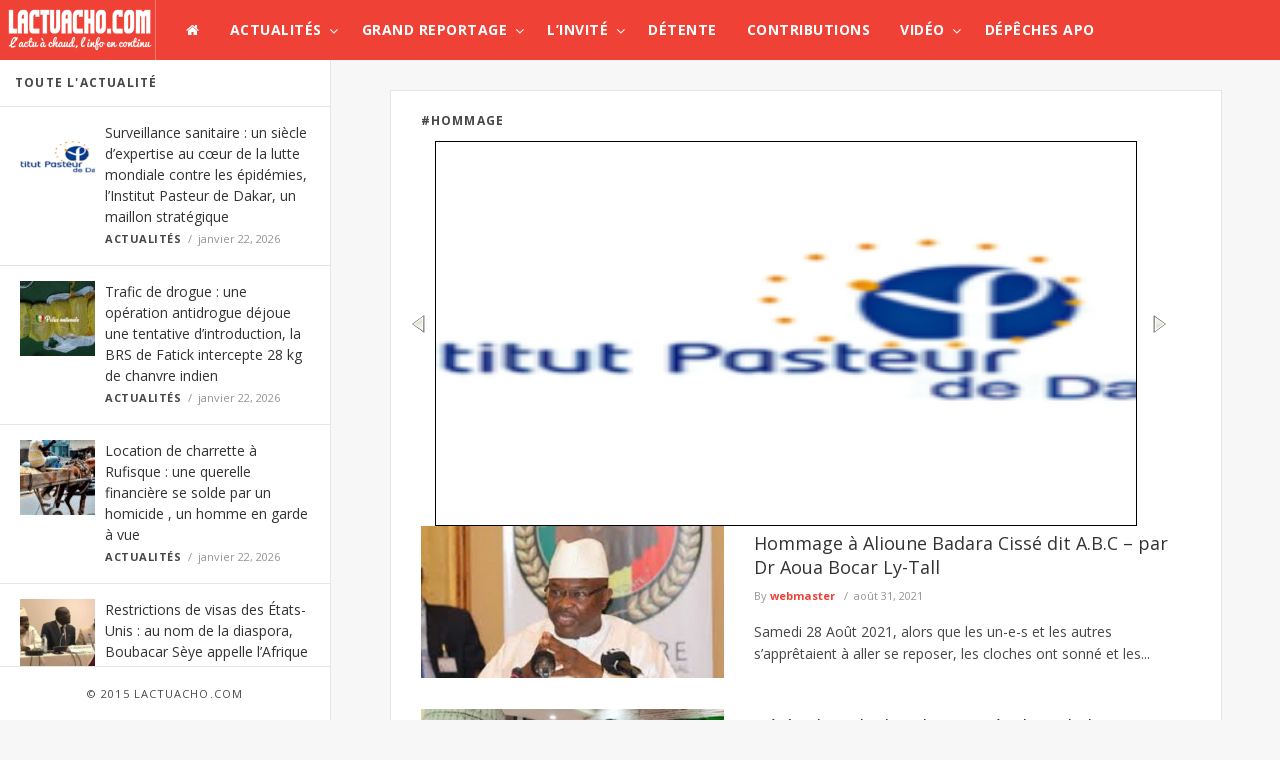

--- FILE ---
content_type: text/html; charset=UTF-8
request_url: https://www.lactuacho.com/tag/hommage/page/3/
body_size: 22807
content:
<!doctype html>
<!--[if lt IE 7]> <html class="no-js lt-ie9 lt-ie8 lt-ie7" lang="fr-FR"> <![endif]-->
<!--[if IE 7]>    <html class="no-js lt-ie9 lt-ie8" lang="fr-FR"> <![endif]-->
<!--[if IE 8]>    <html class="no-js lt-ie9" lang="fr-FR"> <![endif]-->
<!--[if IE 9]>    <html class="no-js lt-ie10" lang="fr-FR"> <![endif]-->
<!--[if gt IE 8]><!--> <html class="no-js" lang="fr-FR"> <!--<![endif]-->
<head>
    <meta http-equiv="Content-Type" content="text/html; charset=UTF-8"/>
    <meta name='viewport' content='width=device-width, initial-scale=1, maximum-scale=1, user-scalable=yes'/>
    <link rel="profile" href="http://gmpg.org/xfn/11"/>
    <link rel="pingback" href="https://www.lactuacho.com/xmlrpc.php"/>
    <title>Hommage &#8211; Page 3 &#8211; LACTUACHO.COM</title>
<link rel="shortcut icon" type="image/x-icon" href="https://www.lactuacho.com/wp-content/uploads/2015/03/xfavicon.png.pagespeed.ic.N-SQTCfO3r.webp"/><link rel="apple-touch-icon" href="http://www.lactuacho.com/wp-content/themes/jmagz-themes/public/img/appleicon.png"/> <link rel="apple-touch-icon" sizes="120x120" href="http://www.lactuacho.com/wp-content/themes/jmagz-themes/public/img/appleicon.png"/> <link rel="apple-touch-icon" sizes="72x72" href="http://www.lactuacho.com/wp-content/themes/jmagz-themes/public/img/appleicon.png"/> <link rel="apple-touch-icon" sizes="144x144" href="http://www.lactuacho.com/wp-content/themes/jmagz-themes/public/img/appleicon.png"/> <meta name='robots' content='max-image-preview:large'/>
<link rel='dns-prefetch' href='//fonts.googleapis.com'/>
<link rel="alternate" type="application/rss+xml" title="LACTUACHO.COM &raquo; Flux" href="https://www.lactuacho.com/feed/"/>
<script type="text/javascript" id="wpp-js" src="https://www.lactuacho.com/wp-content/plugins/wordpress-popular-posts/assets/js/wpp.min.js,qver=7.3.6.pagespeed.ce.NVQQm5FpAo.js" data-sampling="0" data-sampling-rate="100" data-api-url="https://www.lactuacho.com/wp-json/wordpress-popular-posts" data-post-id="0" data-token="a85e91abe0" data-lang="0" data-debug="0"></script>
<style id='wp-img-auto-sizes-contain-inline-css' type='text/css'>img:is([sizes=auto i],[sizes^="auto," i]){contain-intrinsic-size:3000px 1500px}</style>
<style id='wp-emoji-styles-inline-css' type='text/css'>img.wp-smiley,img.emoji{display:inline!important;border:none!important;box-shadow:none!important;height:1em!important;width:1em!important;margin:0 .07em!important;vertical-align:-.1em!important;background:none!important;padding:0!important}</style>
<style id='wp-block-library-inline-css' type='text/css'>:root{--wp-block-synced-color:#7a00df;--wp-block-synced-color--rgb:122 , 0 , 223;--wp-bound-block-color:var(--wp-block-synced-color);--wp-editor-canvas-background:#ddd;--wp-admin-theme-color:#007cba;--wp-admin-theme-color--rgb:0 , 124 , 186;--wp-admin-theme-color-darker-10:#006ba1;--wp-admin-theme-color-darker-10--rgb:0 , 107 , 160.5;--wp-admin-theme-color-darker-20:#005a87;--wp-admin-theme-color-darker-20--rgb:0 , 90 , 135;--wp-admin-border-width-focus:2px}@media (min-resolution:192dpi){:root{--wp-admin-border-width-focus:1.5px}}.wp-element-button{cursor:pointer}:root .has-very-light-gray-background-color{background-color:#eee}:root .has-very-dark-gray-background-color{background-color:#313131}:root .has-very-light-gray-color{color:#eee}:root .has-very-dark-gray-color{color:#313131}:root .has-vivid-green-cyan-to-vivid-cyan-blue-gradient-background{background:linear-gradient(135deg,#00d084,#0693e3)}:root .has-purple-crush-gradient-background{background:linear-gradient(135deg,#34e2e4,#4721fb 50%,#ab1dfe)}:root .has-hazy-dawn-gradient-background{background:linear-gradient(135deg,#faaca8,#dad0ec)}:root .has-subdued-olive-gradient-background{background:linear-gradient(135deg,#fafae1,#67a671)}:root .has-atomic-cream-gradient-background{background:linear-gradient(135deg,#fdd79a,#004a59)}:root .has-nightshade-gradient-background{background:linear-gradient(135deg,#330968,#31cdcf)}:root .has-midnight-gradient-background{background:linear-gradient(135deg,#020381,#2874fc)}:root{--wp--preset--font-size--normal:16px;--wp--preset--font-size--huge:42px}.has-regular-font-size{font-size:1em}.has-larger-font-size{font-size:2.625em}.has-normal-font-size{font-size:var(--wp--preset--font-size--normal)}.has-huge-font-size{font-size:var(--wp--preset--font-size--huge)}.has-text-align-center{text-align:center}.has-text-align-left{text-align:left}.has-text-align-right{text-align:right}.has-fit-text{white-space:nowrap!important}#end-resizable-editor-section{display:none}.aligncenter{clear:both}.items-justified-left{justify-content:flex-start}.items-justified-center{justify-content:center}.items-justified-right{justify-content:flex-end}.items-justified-space-between{justify-content:space-between}.screen-reader-text{border:0;clip-path:inset(50%);height:1px;margin:-1px;overflow:hidden;padding:0;position:absolute;width:1px;word-wrap:normal!important}.screen-reader-text:focus{background-color:#ddd;clip-path:none;color:#444;display:block;font-size:1em;height:auto;left:5px;line-height:normal;padding:15px 23px 14px;text-decoration:none;top:5px;width:auto;z-index:100000}html :where(.has-border-color){border-style:solid}html :where([style*=border-top-color]){border-top-style:solid}html :where([style*=border-right-color]){border-right-style:solid}html :where([style*=border-bottom-color]){border-bottom-style:solid}html :where([style*=border-left-color]){border-left-style:solid}html :where([style*=border-width]){border-style:solid}html :where([style*=border-top-width]){border-top-style:solid}html :where([style*=border-right-width]){border-right-style:solid}html :where([style*=border-bottom-width]){border-bottom-style:solid}html :where([style*=border-left-width]){border-left-style:solid}html :where(img[class*=wp-image-]){height:auto;max-width:100%}:where(figure){margin:0 0 1em}html :where(.is-position-sticky){--wp-admin--admin-bar--position-offset:var(--wp-admin--admin-bar--height,0)}@media screen and (max-width:600px){html :where(.is-position-sticky){--wp-admin--admin-bar--position-offset:0}}</style><style id='global-styles-inline-css' type='text/css'>:root{--wp--preset--aspect-ratio--square:1;--wp--preset--aspect-ratio--4-3: 4/3;--wp--preset--aspect-ratio--3-4: 3/4;--wp--preset--aspect-ratio--3-2: 3/2;--wp--preset--aspect-ratio--2-3: 2/3;--wp--preset--aspect-ratio--16-9: 16/9;--wp--preset--aspect-ratio--9-16: 9/16;--wp--preset--color--black:#000;--wp--preset--color--cyan-bluish-gray:#abb8c3;--wp--preset--color--white:#fff;--wp--preset--color--pale-pink:#f78da7;--wp--preset--color--vivid-red:#cf2e2e;--wp--preset--color--luminous-vivid-orange:#ff6900;--wp--preset--color--luminous-vivid-amber:#fcb900;--wp--preset--color--light-green-cyan:#7bdcb5;--wp--preset--color--vivid-green-cyan:#00d084;--wp--preset--color--pale-cyan-blue:#8ed1fc;--wp--preset--color--vivid-cyan-blue:#0693e3;--wp--preset--color--vivid-purple:#9b51e0;--wp--preset--color--strong-magenta:#a156b4;--wp--preset--color--light-grayish-magenta:#d0a5db;--wp--preset--color--very-light-gray:#eee;--wp--preset--color--very-dark-gray:#444;--wp--preset--gradient--vivid-cyan-blue-to-vivid-purple:linear-gradient(135deg,#0693e3 0%,#9b51e0 100%);--wp--preset--gradient--light-green-cyan-to-vivid-green-cyan:linear-gradient(135deg,#7adcb4 0%,#00d082 100%);--wp--preset--gradient--luminous-vivid-amber-to-luminous-vivid-orange:linear-gradient(135deg,#fcb900 0%,#ff6900 100%);--wp--preset--gradient--luminous-vivid-orange-to-vivid-red:linear-gradient(135deg,#ff6900 0%,#cf2e2e 100%);--wp--preset--gradient--very-light-gray-to-cyan-bluish-gray:linear-gradient(135deg,#eee 0%,#a9b8c3 100%);--wp--preset--gradient--cool-to-warm-spectrum:linear-gradient(135deg,#4aeadc 0%,#9778d1 20%,#cf2aba 40%,#ee2c82 60%,#fb6962 80%,#fef84c 100%);--wp--preset--gradient--blush-light-purple:linear-gradient(135deg,#ffceec 0%,#9896f0 100%);--wp--preset--gradient--blush-bordeaux:linear-gradient(135deg,#fecda5 0%,#fe2d2d 50%,#6b003e 100%);--wp--preset--gradient--luminous-dusk:linear-gradient(135deg,#ffcb70 0%,#c751c0 50%,#4158d0 100%);--wp--preset--gradient--pale-ocean:linear-gradient(135deg,#fff5cb 0%,#b6e3d4 50%,#33a7b5 100%);--wp--preset--gradient--electric-grass:linear-gradient(135deg,#caf880 0%,#71ce7e 100%);--wp--preset--gradient--midnight:linear-gradient(135deg,#020381 0%,#2874fc 100%);--wp--preset--font-size--small:13px;--wp--preset--font-size--medium:20px;--wp--preset--font-size--large:36px;--wp--preset--font-size--x-large:42px;--wp--preset--spacing--20:.44rem;--wp--preset--spacing--30:.67rem;--wp--preset--spacing--40:1rem;--wp--preset--spacing--50:1.5rem;--wp--preset--spacing--60:2.25rem;--wp--preset--spacing--70:3.38rem;--wp--preset--spacing--80:5.06rem;--wp--preset--shadow--natural:6px 6px 9px rgba(0,0,0,.2);--wp--preset--shadow--deep:12px 12px 50px rgba(0,0,0,.4);--wp--preset--shadow--sharp:6px 6px 0 rgba(0,0,0,.2);--wp--preset--shadow--outlined:6px 6px 0 -3px #fff , 6px 6px #000;--wp--preset--shadow--crisp:6px 6px 0 #000}:where(.is-layout-flex){gap:.5em}:where(.is-layout-grid){gap:.5em}body .is-layout-flex{display:flex}.is-layout-flex{flex-wrap:wrap;align-items:center}.is-layout-flex > :is(*, div){margin:0}body .is-layout-grid{display:grid}.is-layout-grid > :is(*, div){margin:0}:where(.wp-block-columns.is-layout-flex){gap:2em}:where(.wp-block-columns.is-layout-grid){gap:2em}:where(.wp-block-post-template.is-layout-flex){gap:1.25em}:where(.wp-block-post-template.is-layout-grid){gap:1.25em}.has-black-color{color:var(--wp--preset--color--black)!important}.has-cyan-bluish-gray-color{color:var(--wp--preset--color--cyan-bluish-gray)!important}.has-white-color{color:var(--wp--preset--color--white)!important}.has-pale-pink-color{color:var(--wp--preset--color--pale-pink)!important}.has-vivid-red-color{color:var(--wp--preset--color--vivid-red)!important}.has-luminous-vivid-orange-color{color:var(--wp--preset--color--luminous-vivid-orange)!important}.has-luminous-vivid-amber-color{color:var(--wp--preset--color--luminous-vivid-amber)!important}.has-light-green-cyan-color{color:var(--wp--preset--color--light-green-cyan)!important}.has-vivid-green-cyan-color{color:var(--wp--preset--color--vivid-green-cyan)!important}.has-pale-cyan-blue-color{color:var(--wp--preset--color--pale-cyan-blue)!important}.has-vivid-cyan-blue-color{color:var(--wp--preset--color--vivid-cyan-blue)!important}.has-vivid-purple-color{color:var(--wp--preset--color--vivid-purple)!important}.has-black-background-color{background-color:var(--wp--preset--color--black)!important}.has-cyan-bluish-gray-background-color{background-color:var(--wp--preset--color--cyan-bluish-gray)!important}.has-white-background-color{background-color:var(--wp--preset--color--white)!important}.has-pale-pink-background-color{background-color:var(--wp--preset--color--pale-pink)!important}.has-vivid-red-background-color{background-color:var(--wp--preset--color--vivid-red)!important}.has-luminous-vivid-orange-background-color{background-color:var(--wp--preset--color--luminous-vivid-orange)!important}.has-luminous-vivid-amber-background-color{background-color:var(--wp--preset--color--luminous-vivid-amber)!important}.has-light-green-cyan-background-color{background-color:var(--wp--preset--color--light-green-cyan)!important}.has-vivid-green-cyan-background-color{background-color:var(--wp--preset--color--vivid-green-cyan)!important}.has-pale-cyan-blue-background-color{background-color:var(--wp--preset--color--pale-cyan-blue)!important}.has-vivid-cyan-blue-background-color{background-color:var(--wp--preset--color--vivid-cyan-blue)!important}.has-vivid-purple-background-color{background-color:var(--wp--preset--color--vivid-purple)!important}.has-black-border-color{border-color:var(--wp--preset--color--black)!important}.has-cyan-bluish-gray-border-color{border-color:var(--wp--preset--color--cyan-bluish-gray)!important}.has-white-border-color{border-color:var(--wp--preset--color--white)!important}.has-pale-pink-border-color{border-color:var(--wp--preset--color--pale-pink)!important}.has-vivid-red-border-color{border-color:var(--wp--preset--color--vivid-red)!important}.has-luminous-vivid-orange-border-color{border-color:var(--wp--preset--color--luminous-vivid-orange)!important}.has-luminous-vivid-amber-border-color{border-color:var(--wp--preset--color--luminous-vivid-amber)!important}.has-light-green-cyan-border-color{border-color:var(--wp--preset--color--light-green-cyan)!important}.has-vivid-green-cyan-border-color{border-color:var(--wp--preset--color--vivid-green-cyan)!important}.has-pale-cyan-blue-border-color{border-color:var(--wp--preset--color--pale-cyan-blue)!important}.has-vivid-cyan-blue-border-color{border-color:var(--wp--preset--color--vivid-cyan-blue)!important}.has-vivid-purple-border-color{border-color:var(--wp--preset--color--vivid-purple)!important}.has-vivid-cyan-blue-to-vivid-purple-gradient-background{background:var(--wp--preset--gradient--vivid-cyan-blue-to-vivid-purple)!important}.has-light-green-cyan-to-vivid-green-cyan-gradient-background{background:var(--wp--preset--gradient--light-green-cyan-to-vivid-green-cyan)!important}.has-luminous-vivid-amber-to-luminous-vivid-orange-gradient-background{background:var(--wp--preset--gradient--luminous-vivid-amber-to-luminous-vivid-orange)!important}.has-luminous-vivid-orange-to-vivid-red-gradient-background{background:var(--wp--preset--gradient--luminous-vivid-orange-to-vivid-red)!important}.has-very-light-gray-to-cyan-bluish-gray-gradient-background{background:var(--wp--preset--gradient--very-light-gray-to-cyan-bluish-gray)!important}.has-cool-to-warm-spectrum-gradient-background{background:var(--wp--preset--gradient--cool-to-warm-spectrum)!important}.has-blush-light-purple-gradient-background{background:var(--wp--preset--gradient--blush-light-purple)!important}.has-blush-bordeaux-gradient-background{background:var(--wp--preset--gradient--blush-bordeaux)!important}.has-luminous-dusk-gradient-background{background:var(--wp--preset--gradient--luminous-dusk)!important}.has-pale-ocean-gradient-background{background:var(--wp--preset--gradient--pale-ocean)!important}.has-electric-grass-gradient-background{background:var(--wp--preset--gradient--electric-grass)!important}.has-midnight-gradient-background{background:var(--wp--preset--gradient--midnight)!important}.has-small-font-size{font-size:var(--wp--preset--font-size--small)!important}.has-medium-font-size{font-size:var(--wp--preset--font-size--medium)!important}.has-large-font-size{font-size:var(--wp--preset--font-size--large)!important}.has-x-large-font-size{font-size:var(--wp--preset--font-size--x-large)!important}</style>

<style id='classic-theme-styles-inline-css' type='text/css'>.wp-block-button__link{color:#fff;background-color:#32373c;border-radius:9999px;box-shadow:none;text-decoration:none;padding:calc(.667em + 2px) calc(1.333em + 2px);font-size:1.125em}.wp-block-file__button{background:#32373c;color:#fff;text-decoration:none}</style>
<link rel='stylesheet' id='bbp-default-css' href='https://www.lactuacho.com/wp-content/plugins/bbpress/templates/default/css/bbpress.min.css,qver=2.6.14.pagespeed.ce.I-J3Hk1tk5.css' type='text/css' media='all'/>
<style id='cm-frontend-css' media='all'>.constellation{position:relative}.constellation>.menu-item{position:static}.constellation .menu-item:hover .dropdown-menu{visibility:visible}.constellation .dropdown-menu{display:block;visibility:hidden;position:absolute;left:auto;top:45px;left:0;border:none;z-index:1000;margin:0;padding:3px 0 0 0;background:#333;color:#fff}.constellation .dropdown.open .dropdown-menu{visibility:visible}.constellation .dropdown-menu>ul{left:0;top:0;float:left;padding:0;margin:0;width:200px;overflow:visible;clip:auto}.constellation .dropdown-menu.full-width{display:table;width:100%}.constellation-widget{display:table-cell;padding:5px}</style>
<link rel='stylesheet' id='contact-form-7-css' href='https://www.lactuacho.com/wp-content/plugins/contact-form-7/includes/css/A.styles.css,qver=6.1.4.pagespeed.cf.bY4dTi-wnh.css' type='text/css' media='all'/>
<link rel='stylesheet' id='rs-plugin-settings-css' href='https://www.lactuacho.com/wp-content/plugins/revslider/public/assets/css/rs6.css?ver=6.0.5' type='text/css' media='all'/>
<style id='rs-plugin-settings-inline-css' type='text/css'>.tp-caption a{color:#ff7302;text-shadow:none;-webkit-transition:all .2s ease-out;-moz-transition:all .2s ease-out;-o-transition:all .2s ease-out;-ms-transition:all .2s ease-out}.tp-caption a:hover{color:#ffa902}</style>
<style id='math-captcha-frontend-css' media='all'>.math-captcha-form{display:block;float:none;clear:both}.login form .math-captcha-form span{display:inline-block;margin-bottom:16px}input[type="text"].mc-input{display:inline-block;width:60px!important;vertical-align:middle;margin-bottom:0}</style>
<style id='wordpress-popular-posts-css-css' media='all'>.wpp-no-data{}.wpp-list{}.wpp-list li{overflow:hidden;float:none;clear:both;margin-bottom:1rem}.wpp-list li:last-of-type{margin-bottom:0}.wpp-list li.current{}.wpp-thumbnail{display:inline;float:left;margin:0 1rem 0 0;border:none}.wpp_def_no_src{object-fit:contain}.wpp-post-title{}.wpp-excerpt{}.wpp-excerpt:empty{display:none}.wpp-meta,.post-stats{display:block;font-size:.8em}.wpp-meta:empty,.post-stats:empty{display:none}.wpp-comments{}.wpp-views{}.wpp-author{}.wpp-date{}.wpp-category{}.wpp-rating{}</style>
<link rel='stylesheet' id='jeg_font-css' href='https://fonts.googleapis.com/css?family=Open+Sans:400,700,400italic,700italic%7CLora:400,400italic' type='text/css' media='all'/>
<link rel='stylesheet' id='mediaelement-css' href='https://www.lactuacho.com/wp-includes/js/mediaelement/mediaelementplayer-legacy.min.css,qver=4.2.17.pagespeed.ce.Kw3X7s6gO0.css' type='text/css' media='all'/>
<link rel='stylesheet' id='wp-mediaelement-css' href='https://www.lactuacho.com/wp-includes/js/mediaelement/wp-mediaelement.min.css,qver=6.9.pagespeed.ce.6pWCdrfeRU.css' type='text/css' media='all'/>
<link rel='stylesheet' id='jeg-style-css' href='https://www.lactuacho.com/wp-content/themes/jmagz-themes/A.style.css,qver=1.7.pagespeed.cf.7jlAX_ORt-.css' type='text/css' media='all'/>
<link rel='stylesheet' id='jeg-fontawesome-css' href='https://www.lactuacho.com/wp-content/themes/jmagz-themes/public/css/fonticons/A.font-awesome.min.css,qver=1.7.pagespeed.cf.cb4OVbhQwW.css' type='text/css' media='all'/>
<link rel='stylesheet' id='jeg-chosen-css' href='https://www.lactuacho.com/wp-content/themes/jmagz-themes/public/css/chosen/A.chosen.css,qver=1.7.pagespeed.cf.c2jNb2vQy0.css' type='text/css' media='all'/>
<link rel='stylesheet' id='jeg-responsive-css' href='https://www.lactuacho.com/wp-content/themes/jmagz-themes/public/css/A.responsive.css,qver=1.7.pagespeed.cf.4GRpGgL1E7.css' type='text/css' media='all'/>
<style id='jeg-scrollpane-css' media='all'>.jspContainer{overflow:hidden;position:relative}.jspPane{position:absolute;width:100%!important}.jspVerticalBar{position:absolute;top:0;right:0;width:8px;height:100%;background:transparent}.jspDrag{opacity:0;-webkit-transition:opacity .3s ease .3s;-o-transition:opacity .3s ease .3s;transition:opacity .3s ease .3s}.jspContainer:hover .jspDrag{opacity:1;-webkit-transition:opacity .1s ease 0s;-o-transition:opacity .1s ease 0s;transition:opacity .1s ease 0s}.jspHorizontalBar{position:absolute;bottom:0;left:0;width:100%;height:16px;background:red}.jspCap{display:none}.jspHorizontalBar .jspCap{float:left}.jspTrack{background:transparent;position:relative}.jspDrag{background:#ababab;position:relative;top:0;left:-3px;cursor:pointer;border-radius:5px}.jspHorizontalBar .jspTrack,.jspHorizontalBar .jspDrag{float:left;height:100%}.jspArrow{background:#50506d;text-indent:-20000px;display:block;cursor:pointer;padding:0;margin:0}.jspArrow.jspDisabled{cursor:default;background:#80808d}.jspVerticalBar .jspArrow{height:16px}.jspHorizontalBar .jspArrow{width:9px;float:left;height:100%}.jspVerticalBar .jspArrow:focus{outline:none}.jspCorner{background:#eeeef4;float:left;height:100%}* html .jspCorner{margin:0 -3px 0 0}</style>
<link rel='stylesheet' id='jeg-magnific-css' href='https://www.lactuacho.com/wp-content/themes/jmagz-themes/public/css/A.magnific-popup.css,qver=1.7.pagespeed.cf.SIRzGt1sqV.css' type='text/css' media='all'/>
<style id='jeg-carousel-css' media='all'>.owl-carousel .owl-wrapper:after{content:".";display:block;clear:both;visibility:hidden;line-height:0;height:0}.owl-carousel{display:none;position:relative;width:100%;-ms-touch-action:pan-y}.owl-carousel .owl-wrapper{display:none;position:relative;-webkit-transform:translate3d(0,0,0)}.owl-carousel .owl-wrapper-outer{overflow:hidden;position:relative;width:100%}.owl-carousel .owl-wrapper-outer.autoHeight{-webkit-transition:height 500ms ease-in-out;-moz-transition:height 500ms ease-in-out;-ms-transition:height 500ms ease-in-out;-o-transition:height 500ms ease-in-out;transition:height 500ms ease-in-out}.owl-carousel .owl-item{float:left}.owl-controls .owl-page,.owl-controls .owl-buttons div{cursor:pointer}.owl-controls{-webkit-user-select:none;-khtml-user-select:none;-moz-user-select:none;-ms-user-select:none;user-select:none;-webkit-tap-highlight-color:rgba(0,0,0,0)}.grabbing{cursor:url(/wp-content/themes/jmagz-themes/public/js/owl-carousel/xgrabbing.png.pagespeed.ic.gP-sVXK61f.webp) 8 8 , move}.owl-carousel .owl-wrapper,.owl-carousel .owl-item{-webkit-backface-visibility:hidden;-moz-backface-visibility:hidden;-ms-backface-visibility:hidden;-webkit-transform:translate3d(0,0,0);-moz-transform:translate3d(0,0,0);-ms-transform:translate3d(0,0,0)}</style>
<style id='jeg-additional-style-css' media='all'>@font-face{font-family:jkreativ;src:url(/wp-content/themes/jmagz-themes/public/jkreativ-icon/fonts/jkreativ.eot?z1yfiv);src:url(/wp-content/themes/jmagz-themes/public/jkreativ-icon/fonts/jkreativ.eot?#iefixz1yfiv) format('embedded-opentype'),url(/wp-content/themes/jmagz-themes/public/jkreativ-icon/fonts/jkreativ.woff?z1yfiv) format('woff'),url(/wp-content/themes/jmagz-themes/public/jkreativ-icon/fonts/jkreativ.ttf?z1yfiv) format('truetype'),url(/wp-content/themes/jmagz-themes/public/jkreativ-icon/fonts/jkreativ.svg?z1yfiv#jkreativ) format('svg');font-weight:400;font-style:normal}[class*=" icon-"],[class^=icon-]{font-family:jkreativ;speak:none;font-style:normal;font-weight:400;font-variant:normal;text-transform:none;line-height:1;-webkit-font-smoothing:antialiased;-moz-osx-font-smoothing:grayscale}.icon-500px:before{content:"\e601"}.icon-500px-2:before{content:"\e600"}</style>
<style id='jeg-additional-style-inline-css' type='text/css'>#navbar,.header-style-1 .logo,.top-search [name="s"]{height:60px}header ul.menu>li>a,.top-socials li,.top-search-toggle,.top-search [name="s"]{line-height:60px}.logo img{margin-left:5px;margin-top:0;margin-right:0;margin-bottom:0}#top{background-color:#d33}#top{height:170px}#main{background-position:center center}@media only screen and (min-width:320px) and (max-width:1024px){.mobile-toggle,#navbar,.header-style-1 .logo,.top-search [name="s"]{height:60px;line-height:60px}}#top{height:auto}.header-style-2 .logo img{min-height:110px}.article-content p{text-align:justify}</style>
<script type="text/javascript" src="https://www.lactuacho.com/wp-includes/js/jquery/jquery.min.js,qver=3.7.1.pagespeed.jm.PoWN7KAtLT.js" id="jquery-core-js"></script>
<script type="text/javascript" src="https://www.lactuacho.com/wp-includes/js/jquery/jquery-migrate.min.js,qver=3.4.1.pagespeed.jm.bhhu-RahTI.js" id="jquery-migrate-js"></script>
<script type="text/javascript" src="https://www.lactuacho.com/wp-content/plugins/revslider/public/assets/js/revolution.tools.min.js,qver=6.0.pagespeed.jm.xGFHiH57bM.js" id="tp-tools-js"></script>
<script type="text/javascript" src="https://www.lactuacho.com/wp-content/plugins/revslider/public/assets/js/rs6.min.js?ver=6.0.5" id="revmin-js"></script>
<link rel="https://api.w.org/" href="https://www.lactuacho.com/wp-json/"/><link rel="alternate" title="JSON" type="application/json" href="https://www.lactuacho.com/wp-json/wp/v2/tags/5884"/><link rel="EditURI" type="application/rsd+xml" title="RSD" href="https://www.lactuacho.com/xmlrpc.php?rsd"/>
<meta name="generator" content="WordPress 6.9"/>
<script src="//ced.sascdn.com/tag/2136/smart.js" type="text/javascript" async></script>
<script type="text/javascript">var sas=sas||{};sas.cmd=sas.cmd||[];sas.cmd.push(function(){sas.setup({networkid:2136,domain:"//www3.smartadserver.com",async:true});});</script>            <style id="wpp-loading-animation-styles">@-webkit-keyframes bgslide{from{background-position-x:0}to{background-position-x:-200%}}@keyframes bgslide{from{background-position-x:0}to{background-position-x:-200%}}.wpp-widget-block-placeholder,.wpp-shortcode-placeholder{margin:0 auto;width:60px;height:3px;background:#dd3737;background:linear-gradient(90deg,#dd3737 0%,#571313 10%,#dd3737 100%);background-size:200% auto;border-radius:3px;-webkit-animation:bgslide 1s infinite linear;animation:bgslide 1s infinite linear}</style>
            <meta name="generator" content="Powered by Visual Composer - drag and drop page builder for WordPress."/>
<!--[if IE 8]><link rel="stylesheet" type="text/css" href="https://www.lactuacho.com/wp-content/plugins/js_composer/assets/css/vc-ie8.css" media="screen"><![endif]--><meta name="generator" content="Powered by Slider Revolution 6.0.5 - responsive, Mobile-Friendly Slider Plugin for WordPress with comfortable drag and drop interface."/>
<script type="text/javascript">function setREVStartSize(a){try{var b,c=document.getElementById(a.c).parentNode.offsetWidth;if(c=0===c||isNaN(c)?window.innerWidth:c,a.tabw=void 0===a.tabw?0:parseInt(a.tabw),a.thumbw=void 0===a.thumbw?0:parseInt(a.thumbw),a.tabh=void 0===a.tabh?0:parseInt(a.tabh),a.thumbh=void 0===a.thumbh?0:parseInt(a.thumbh),a.tabhide=void 0===a.tabhide?0:parseInt(a.tabhide),a.thumbhide=void 0===a.thumbhide?0:parseInt(a.thumbhide),a.mh=void 0===a.mh||""==a.mh?0:a.mh,"fullscreen"===a.layout||"fullscreen"===a.l)b=Math.max(a.mh,window.innerHeight);else{for(var d in a.gw=Array.isArray(a.gw)?a.gw:[a.gw],a.rl)(void 0===a.gw[d]||0===a.gw[d])&&(a.gw[d]=a.gw[d-1]);for(var d in a.gh=void 0===a.el||""===a.el||Array.isArray(a.el)&&0==a.el.length?a.gh:a.el,a.gh=Array.isArray(a.gh)?a.gh:[a.gh],a.rl)(void 0===a.gh[d]||0===a.gh[d])&&(a.gh[d]=a.gh[d-1]);var e,f=Array(a.rl.length),g=0;for(var d in a.tabw=a.tabhide>=c?0:a.tabw,a.thumbw=a.thumbhide>=c?0:a.thumbw,a.tabh=a.tabhide>=c?0:a.tabh,a.thumbh=a.thumbhide>=c?0:a.thumbh,a.rl)f[d]=a.rl[d]<window.innerWidth?0:a.rl[d];for(var d in e=f[0],f)e>f[d]&&0<f[d]&&(e=f[d],g=d);var h=c>a.gw[g]+a.tabw+a.thumbw?1:(c-(a.tabw+a.thumbw))/a.gw[g];b=a.gh[g]*h+(a.tabh+a.thumbh)}void 0===window.rs_init_css&&(window.rs_init_css=document.head.appendChild(document.createElement("style"))),document.getElementById(a.c).height=b,window.rs_init_css.innerHTML+="#"+a.c+"_wrapper { height: "+b+"px }"}catch(a){console.log("Failure at Presize of Slider:"+a)}};</script>
<link rel='stylesheet' id='smooth_default-css' href='https://www.lactuacho.com/wp-content/plugins/smooth-slider/css/skins/default/A.style.css,qver=2.8.8.pagespeed.cf.jWLQ6lXbEh.css' type='text/css' media='all'/>
</head>
<body class="archive paged tag tag-hommage tag-5884 paged-3 tag-paged-3 wp-theme-jmagz-themes jmagz wpb-js-composer js-comp-ver-4.4.2 vc_responsive">
<nav id="mobile-menu" role="navigation">
    <section class="mobile-menu-container">
        <section class="mobile-search">
            <form method="get" class="search-form" action="https://www.lactuacho.com/">
    <input type="text" autocomplete="off" name="s" placeholder="Type and Enter to Search">
    <button type="submit" name="button"><i data-loading="fa fa-spinner fa-spin" data-normal="fa fa-search" class="fa fa-search"></i></button>
</form>
        </section>
            </section>
</nav><header class="header-style-1">
    <div id="navbar">
                <a href="#" class="mobile-toggle sidebar-toggle"><i class="fa fa-newspaper-o"></i></a>
                <a href="https://www.lactuacho.com" class="logo"><img src="[data-uri]" data-at2x="https://www.lactuacho.com/wp-content/uploads/2015/03/logo1.png" alt=&#039;L&#039;Actu à chaud, L&#039;Info en continu&#039;></a>
        <a href="https://www.lactuacho.com" class="mobile-logo"><img src="[data-uri]" data-at2x="https://www.lactuacho.com/wp-content/uploads/2015/03/logo1.png" alt=&#039;L&#039;Actu à chaud, L&#039;Info en continu&#039;></a>
        <nav class="main-nav">
            <ul class="menu">
    <li class="home "><a href="https://www.lactuacho.com"><i class="fa fa-home"></i></a></li>
    <li id="menu-item-2387" class="menu-item menu-item-type-taxonomy menu-item-object-category menu-item-2387 bgnav mega-menu"><a href="https://www.lactuacho.com/category/actualites/">Actualités</a><div class='sub-menu'>
                    <div class='newsfeed clearfix'>
                        <ul class='newsfeed-categories'>
                            <li data-menu-category-id='302' class='newsfeed-heading active'><a href='https://www.lactuacho.com/category/actualites/'>Recent News</a></li><li data-menu-category-id='8' class=''>
                        <a href='https://www.lactuacho.com/category/actualites/economie/'>Economie</a>
                    </li><li data-menu-category-id='10' class=''>
                        <a href='https://www.lactuacho.com/category/actualites/international/'>International</a>
                    </li><li data-menu-category-id='26' class=''>
                        <a href='https://www.lactuacho.com/category/actualites/people/'>People</a>
                    </li><li data-menu-category-id='7' class=''>
                        <a href='https://www.lactuacho.com/category/actualites/politique/'>Politique</a>
                    </li><li data-menu-category-id='9' class=''>
                        <a href='https://www.lactuacho.com/category/actualites/societe/'>Société</a>
                    </li><li data-menu-category-id='25' class=''>
                        <a href='https://www.lactuacho.com/category/actualites/sports/'>Sports</a>
                    </li>
                        </ul>
                        <div class='newsfeed-posts'>

                            <div class='newsfeed-overlay'>
                                <div class='jpreloader preloader'>
                                    <span></span><span></span><span></span><span></span><span></span>
                                </div>
                            </div>
                        </div>
                    </div>
                </div></li>
<li id="menu-item-411" class="menu-item menu-item-type-taxonomy menu-item-object-category menu-item-411 bgnav mega-menu"><a href="https://www.lactuacho.com/category/grand-reportage/">Grand Reportage</a><div class='sub-menu'>
                    <div class='newsfeed clearfix'>
                        <ul class='newsfeed-categories'>
                            <li data-menu-category-id='11' class='newsfeed-heading active'><a href='https://www.lactuacho.com/category/grand-reportage/'>Recent News</a></li>
                        </ul>
                        <div class='newsfeed-posts'>

                            <div class='newsfeed-overlay'>
                                <div class='jpreloader preloader'>
                                    <span></span><span></span><span></span><span></span><span></span>
                                </div>
                            </div>
                        </div>
                    </div>
                </div></li>
<li id="menu-item-425" class="menu-item menu-item-type-taxonomy menu-item-object-category menu-item-425 bgnav mega-menu"><a href="https://www.lactuacho.com/category/linvite/">L&rsquo;invité</a><div class='sub-menu'>
                    <div class='newsfeed clearfix'>
                        <ul class='newsfeed-categories'>
                            <li data-menu-category-id='75' class='newsfeed-heading active'><a href='https://www.lactuacho.com/category/linvite/'>Recent News</a></li>
                        </ul>
                        <div class='newsfeed-posts'>

                            <div class='newsfeed-overlay'>
                                <div class='jpreloader preloader'>
                                    <span></span><span></span><span></span><span></span><span></span>
                                </div>
                            </div>
                        </div>
                    </div>
                </div></li>
<li id="menu-item-2389" class="menu-item menu-item-type-taxonomy menu-item-object-category menu-item-2389 bgnav"><a href="https://www.lactuacho.com/category/detente/">Détente</a></li>
<li id="menu-item-2388" class="menu-item menu-item-type-taxonomy menu-item-object-category menu-item-2388 bgnav"><a href="https://www.lactuacho.com/category/contributions/">Contributions</a></li>
<li id="menu-item-2402" class="menu-item menu-item-type-taxonomy menu-item-object-category menu-item-2402 bgnav mega-menu"><a href="https://www.lactuacho.com/category/video/">Vidéo</a><div class='sub-menu'>
                    <div class='newsfeed clearfix'>
                        <ul class='newsfeed-categories'>
                            <li data-menu-category-id='962' class='newsfeed-heading active'><a href='https://www.lactuacho.com/category/video/'>Recent News</a></li>
                        </ul>
                        <div class='newsfeed-posts'>

                            <div class='newsfeed-overlay'>
                                <div class='jpreloader preloader'>
                                    <span></span><span></span><span></span><span></span><span></span>
                                </div>
                            </div>
                        </div>
                    </div>
                </div></li>
<li id="menu-item-23375" class="menu-item menu-item-type-post_type menu-item-object-post menu-item-23375 bgnav"><a href="https://www.lactuacho.com/depeches-apo/">Dépêches APO</a></li>
</ul>            <div class="right-nav">

    
        <ul class="top-socials">
            </ul>
    
    </div>
        </nav>
        <a href="#" class="mobile-toggle menu-toggle"><i class="fa fa-navicon"></i></a>
    </div>
</header><aside id="sidebar">
    <section class="sidebar-posts">
        <div class="sidebar-post-wrapper">
            <h2 class="sidebar-heading">Toute l'actualité</h2>
            <div class=' sidebar-post-item clearfix ' data-id='82765'>
                    <figure class="thumb  ">
                <a href="https://www.lactuacho.com/surveillance-sanitaire-un-siecle-dexpertise-au-coeur-de-la-lutte-mondiale-contre-les-epidemies-linstitut-pasteur-de-dakar-un-maillon-strategique/" class="ajax">
                    <img class='lazyOwl unveil' src='[data-uri]' data-src='https://www.lactuacho.com/wp-content/uploads/2020/05/Institut-Pasteur.jpg-2-75x75.png' alt='Surveillance sanitaire : un siècle d’expertise au cœur de la lutte mondiale contre les épidémies, l’Institut Pasteur de Dakar, un maillon stratégique'>
                </a>
            </figure>
                    <div class='content'>
                        <h3 class='post-title'><a class='ajax' href='https://www.lactuacho.com/surveillance-sanitaire-un-siecle-dexpertise-au-coeur-de-la-lutte-mondiale-contre-les-epidemies-linstitut-pasteur-de-dakar-un-maillon-strategique/'>Surveillance sanitaire : un siècle d’expertise au cœur de la lutte mondiale contre les épidémies, l’Institut Pasteur de Dakar, un maillon stratégique</a></h3>
                        <footer class='post-meta'>
                            <span class='post-category'><a href='https://www.lactuacho.com/category/actualites/' rel='category'>Actualités</a></span><time class='post-date' datetime='2026-01-22 17:08:31'>janvier 22, 2026 </time>
                        </footer>
                    </div>
                </div><div class=' sidebar-post-item clearfix ' data-id='82774'>
                    <figure class="thumb  ">
                <a href="https://www.lactuacho.com/trafic-de-drogue-une-operation-antidrogue-dejoue-une-tentative-dintroduction-la-brs-de-fatick-intercepte-28-kg-de-chanvre-indien/" class="ajax">
                    <img class='lazyOwl unveil' src='[data-uri]' data-src='https://www.lactuacho.com/wp-content/uploads/2025/11/Saisie-Chanvre-indien-Police-75x75.png' alt='Trafic de drogue : une opération antidrogue déjoue une tentative d’introduction, la BRS de Fatick intercepte 28 kg de chanvre indien'>
                </a>
            </figure>
                    <div class='content'>
                        <h3 class='post-title'><a class='ajax' href='https://www.lactuacho.com/trafic-de-drogue-une-operation-antidrogue-dejoue-une-tentative-dintroduction-la-brs-de-fatick-intercepte-28-kg-de-chanvre-indien/'>Trafic de drogue : une opération antidrogue déjoue une tentative d’introduction, la BRS de Fatick intercepte 28 kg de chanvre indien</a></h3>
                        <footer class='post-meta'>
                            <span class='post-category'><a href='https://www.lactuacho.com/category/actualites/' rel='category'>Actualités</a></span><time class='post-date' datetime='2026-01-22 16:28:07'>janvier 22, 2026 </time>
                        </footer>
                    </div>
                </div><div class=' sidebar-post-item clearfix ' data-id='82771'>
                    <figure class="thumb  ">
                <a href="https://www.lactuacho.com/location-de-charrette-a-rufisque-une-querelle-financiere-se-solde-par-un-homicide-un-homme-en-garde-a-vue/" class="ajax">
                    <img class='lazyOwl unveil' src='[data-uri]' data-src='https://www.lactuacho.com/wp-content/uploads/2026/01/charette-caleche-75x75.png' alt='Location de charrette à Rufisque : une querelle financière se solde par un homicide , un homme en garde à vue'>
                </a>
            </figure>
                    <div class='content'>
                        <h3 class='post-title'><a class='ajax' href='https://www.lactuacho.com/location-de-charrette-a-rufisque-une-querelle-financiere-se-solde-par-un-homicide-un-homme-en-garde-a-vue/'>Location de charrette à Rufisque : une querelle financière se solde par un homicide , un homme en garde à vue</a></h3>
                        <footer class='post-meta'>
                            <span class='post-category'><a href='https://www.lactuacho.com/category/actualites/' rel='category'>Actualités</a></span><time class='post-date' datetime='2026-01-22 15:38:23'>janvier 22, 2026 </time>
                        </footer>
                    </div>
                </div><div class=' sidebar-post-item clearfix ' data-id='82770'>
                    <figure class="thumb  ">
                <a href="https://www.lactuacho.com/restrictions-de-visas-des-etats-unis-au-nom-de-la-diaspora-boubacar-seye-appelle-lafrique-a-une-reponse-unie-et-souveraine/" class="ajax">
                    <img class='lazyOwl unveil' src='[data-uri]' data-src='https://www.lactuacho.com/wp-content/uploads/2021/08/Boubacar-Sèye-2-75x75.png' alt='Restrictions de visas des États-Unis : au nom de la diaspora, Boubacar Sèye appelle l’Afrique à une réponse unie et souveraine'>
                </a>
            </figure>
                    <div class='content'>
                        <h3 class='post-title'><a class='ajax' href='https://www.lactuacho.com/restrictions-de-visas-des-etats-unis-au-nom-de-la-diaspora-boubacar-seye-appelle-lafrique-a-une-reponse-unie-et-souveraine/'>Restrictions de visas des États-Unis : au nom de la diaspora, Boubacar Sèye appelle l’Afrique à une réponse unie et souveraine</a></h3>
                        <footer class='post-meta'>
                            <span class='post-category'><a href='https://www.lactuacho.com/category/actualites/' rel='category'>Actualités</a></span><time class='post-date' datetime='2026-01-22 15:07:52'>janvier 22, 2026 </time>
                        </footer>
                    </div>
                </div><div class=' sidebar-post-item clearfix ' data-id='82758'>
                    <figure class="thumb  ">
                <a href="https://www.lactuacho.com/lequipe-nationale-du-senegal-de-football-serait-elle-exposee-a-deventuelles-sanctions-non-aucune-en-principe-par-massamba-seck/" class="ajax">
                    <img class='lazyOwl unveil' src='[data-uri]' data-src='https://www.lactuacho.com/wp-content/uploads/2025/11/Coupe-d’Afrique-des-Nations-CAN-2025-75x75.png' alt='L’équipe Nationale Du Sénégal De Football Serait- Elle Exposée A D’éventuelles Sanctions ? Non. Aucune En Principe  Par Massamba Seck'>
                </a>
            </figure>
                    <div class='content'>
                        <h3 class='post-title'><a class='ajax' href='https://www.lactuacho.com/lequipe-nationale-du-senegal-de-football-serait-elle-exposee-a-deventuelles-sanctions-non-aucune-en-principe-par-massamba-seck/'>L’équipe Nationale Du Sénégal De Football Serait- Elle Exposée A D’éventuelles Sanctions ? Non. Aucune En Principe  Par Massamba Seck</a></h3>
                        <footer class='post-meta'>
                            <span class='post-category'><a href='https://www.lactuacho.com/category/actualites/' rel='category'>Actualités</a></span><time class='post-date' datetime='2026-01-22 14:26:09'>janvier 22, 2026 </time>
                        </footer>
                    </div>
                </div><div class=' sidebar-post-item clearfix ' data-id='82762'>
                    <figure class="thumb  ">
                <a href="https://www.lactuacho.com/heures-de-prieres-semaine-du-23-au-29-janvier-2026/" class="ajax">
                    <img class='lazyOwl unveil' src='[data-uri]' data-src='https://www.lactuacho.com/wp-content/uploads/2023/12/Grande-Mosquée-Massalikul-Jinaan-75x75.jpg' alt='Heures de prières     Semaine      du   23   au    29  janvier 2026'>
                </a>
            </figure>
                    <div class='content'>
                        <h3 class='post-title'><a class='ajax' href='https://www.lactuacho.com/heures-de-prieres-semaine-du-23-au-29-janvier-2026/'>Heures de prières     Semaine      du   23   au    29  janvier 2026</a></h3>
                        <footer class='post-meta'>
                            <span class='post-category'><a href='https://www.lactuacho.com/category/actualites/' rel='category'>Actualités</a></span><time class='post-date' datetime='2026-01-22 12:26:53'>janvier 22, 2026 </time>
                        </footer>
                    </div>
                </div><div class=' sidebar-post-item clearfix ' data-id='82766'>
                    <figure class="thumb  ">
                <a href="https://www.lactuacho.com/securite-sanitaire-mondiale-loms-confie-a-linstitut-pasteur-de-dakar-un-role-cle-dans-la-surveillance-de-la-grippe/" class="ajax">
                    <img class='lazyOwl unveil' src='[data-uri]' data-src='https://www.lactuacho.com/wp-content/uploads/2020/05/Institut-Pasteur-75x75.jpg' alt='Sécurité sanitaire mondiale : l’OMS confie à l’Institut Pasteur de Dakar un rôle clé dans la surveillance de la grippe'>
                </a>
            </figure>
                    <div class='content'>
                        <h3 class='post-title'><a class='ajax' href='https://www.lactuacho.com/securite-sanitaire-mondiale-loms-confie-a-linstitut-pasteur-de-dakar-un-role-cle-dans-la-surveillance-de-la-grippe/'>Sécurité sanitaire mondiale : l’OMS confie à l’Institut Pasteur de Dakar un rôle clé dans la surveillance de la grippe</a></h3>
                        <footer class='post-meta'>
                            <span class='post-category'><a href='https://www.lactuacho.com/category/actualites/' rel='category'>Actualités</a></span><time class='post-date' datetime='2026-01-22 12:08:48'>janvier 22, 2026 </time>
                        </footer>
                    </div>
                </div><div class=' sidebar-post-item clearfix ' data-id='82759'>
                    <figure class="thumb  ">
                <a href="https://www.lactuacho.com/senegal-maroc-apres-les-tensions-etudiants-et-medecins-senegalais-et-marocains-appellent-au-calme-et-a-la-fraternite/" class="ajax">
                    <img class='lazyOwl unveil' src='[data-uri]' data-src='https://www.lactuacho.com/wp-content/uploads/2026/01/Senegal-gagne-la-finale-de-la-CAN-2025-75x75.png' alt='Sénégal–Maroc : après les tensions, étudiants et médecins, sénégalais et marocains appellent au calme et à la fraternité'>
                </a>
            </figure>
                    <div class='content'>
                        <h3 class='post-title'><a class='ajax' href='https://www.lactuacho.com/senegal-maroc-apres-les-tensions-etudiants-et-medecins-senegalais-et-marocains-appellent-au-calme-et-a-la-fraternite/'>Sénégal–Maroc : après les tensions, étudiants et médecins, sénégalais et marocains appellent au calme et à la fraternité</a></h3>
                        <footer class='post-meta'>
                            <span class='post-category'><a href='https://www.lactuacho.com/category/actualites/' rel='category'>Actualités</a></span><time class='post-date' datetime='2026-01-22 10:46:27'>janvier 22, 2026 </time>
                        </footer>
                    </div>
                </div>        </div>
        <div class="sidebar-loadmore-wrapper">
            <div class="sidebar-loadmore btn btn-small btn-default" data-page="1" data-end="End of Content" data-loading="Loading..." data-loadmore="Load More">
                <i class="btn-icon fa fa-refresh"></i>
                <strong>Load More</strong>
            </div>
        </div>
    </section>

    <div class="sidebar-footer">
        <footer class="bottom">
            <p class="copyright">© 2015 LACTUACHO.COM</p>
        </footer>
    </div>
</aside>

<div id="main">

<div class="section-wrap">
    <div class="wrapper">
        
<div id="content" class="container home-content">
    <section class="post-one-column section">
        <div class="row clearfix">
            <div class="col-md-12 section-heading-wrapper">
                                    <h3 class="section-heading">#Hommage  <strong> </strong></h3>
                            </div>
<script type="text/javascript">jQuery(document).ready(function(){jQuery(".smooth_slider_fouc .smooth_slider").show();});jQuery(document).ready(function(){jQuery("#smooth_slider_recent").smooth({fx:"scrollHorz",speed:"500",timeout:5000,next:"#smooth_slider_recent_next",prev:"#smooth_slider_recent_prev",pause:1,slideExpr:"div.smooth_slideri"});jQuery("#smooth_slider_recent").touchwipe({wipeLeft:function(){jQuery("#smooth_slider_recent").smooth("next");},wipeRight:function(){jQuery("#smooth_slider_recent").smooth("prev");},preventDefaultEvents:false});jQuery("#smooth_slider_recent").smoothSlider({sliderWidth:770,sliderHeight:385,navArr:1,img_align:"left"});});</script><noscript><p><strong></strong></p></noscript><div id="smooth_slider_recent" class="smooth_slider" style="max-width:770px;height:385px;min-height:385px;background-color:#ffffff;border:0px solid #dddddd;"><div class="smooth_sliderb"><div class="smooth_slideri" style="max-width:722px;margin:0px 24px 0px 24px;">
			<a href="https://www.lactuacho.com/surveillance-sanitaire-un-siecle-dexpertise-au-coeur-de-la-lutte-mondiale-contre-les-epidemies-linstitut-pasteur-de-dakar-un-maillon-strategique/" title="Surveillance sanitaire : un siècle d’expertise au cœur de la lutte mondiale contre les épidémies, l’Institut Pasteur de Dakar, un maillon stratégique"><img src="https://www.lactuacho.com/wp-content/uploads/2020/05/xInstitut-Pasteur.jpg-2-150x150.png.pagespeed.ic.xrH4SVSq1_.webp" alt="" class="slider_thumbnail thumbnail smooth_slider_thumbnail" width="770" height="" style="float:left;margin:0 10px 0 0px;max-height:385px;border:1px solid #000000;width:770px;"/></a><h2 style="clear:none;line-height:17px;font-family:Arial,Helvetica,sans-serif;font-size:14px;font-weight:bold;font-style:normal;color:#000000;margin:0 0 5px 0;"><a style="color:#000000;font-size:14px;font-weight:bold;font-style:normal;" href="https://www.lactuacho.com/surveillance-sanitaire-un-siecle-dexpertise-au-coeur-de-la-lutte-mondiale-contre-les-epidemies-linstitut-pasteur-de-dakar-un-maillon-strategique/">Surveillance sanitaire : un siècle d’expertise au cœur de la lutte mondiale contre les épidémies, l’Institut Pasteur de Dakar, un maillon stratégique</a></h2><span style="font-family:Arial,Helvetica,sans-serif;font-size:12px;font-weight:normal;font-style:normal;color:#333333;"> Fort de plus d’un siècle d’expertise, l’Institut Pasteur de Dakar abrite plusieurs centres et laboratoires de référence reconnus par l’OMS ...</span>
				<p class="smooth_more"><a href="https://www.lactuacho.com/surveillance-sanitaire-un-siecle-dexpertise-au-coeur-de-la-lutte-mondiale-contre-les-epidemies-linstitut-pasteur-de-dakar-un-maillon-strategique/" style="color:#0092E4;font-family:Arial,Helvetica,sans-serif;font-size:12px;margin-left: 10px;">lire plus</a></p>
			
				
			</div><div class="smooth_slideri" style="max-width:722px;margin:0px 24px 0px 24px;">
			<a href="https://www.lactuacho.com/trafic-de-drogue-une-operation-antidrogue-dejoue-une-tentative-dintroduction-la-brs-de-fatick-intercepte-28-kg-de-chanvre-indien/" title="Trafic de drogue : une opération antidrogue déjoue une tentative d’introduction, la BRS de Fatick intercepte 28 kg de chanvre indien"><img src="https://www.lactuacho.com/wp-content/uploads/2025/11/xSaisie-Chanvre-indien-Police-150x150.png.pagespeed.ic.i24_N16Rul.webp" alt="" class="slider_thumbnail thumbnail smooth_slider_thumbnail" width="770" height="" style="float:left;margin:0 10px 0 0px;max-height:385px;border:1px solid #000000;width:770px;"/></a><h2 style="clear:none;line-height:17px;font-family:Arial,Helvetica,sans-serif;font-size:14px;font-weight:bold;font-style:normal;color:#000000;margin:0 0 5px 0;"><a style="color:#000000;font-size:14px;font-weight:bold;font-style:normal;" href="https://www.lactuacho.com/trafic-de-drogue-une-operation-antidrogue-dejoue-une-tentative-dintroduction-la-brs-de-fatick-intercepte-28-kg-de-chanvre-indien/">Trafic de drogue : une opération antidrogue déjoue une tentative d’introduction, la BRS de Fatick intercepte 28 kg de chanvre indien</a></h2><span style="font-family:Arial,Helvetica,sans-serif;font-size:12px;font-weight:normal;font-style:normal;color:#333333;"> La Brigade régionale des stupéfiants de Fatick, relevant de l’OCRTIS, a mis la main sur une importante quantité de chanvre ...</span>
				<p class="smooth_more"><a href="https://www.lactuacho.com/trafic-de-drogue-une-operation-antidrogue-dejoue-une-tentative-dintroduction-la-brs-de-fatick-intercepte-28-kg-de-chanvre-indien/" style="color:#0092E4;font-family:Arial,Helvetica,sans-serif;font-size:12px;margin-left: 10px;">lire plus</a></p>
			
				
			</div><div class="smooth_slideri" style="max-width:722px;margin:0px 24px 0px 24px;">
			<a href="https://www.lactuacho.com/location-de-charrette-a-rufisque-une-querelle-financiere-se-solde-par-un-homicide-un-homme-en-garde-a-vue/" title="Location de charrette à Rufisque : une querelle financière se solde par un homicide , un homme en garde à vue"><img src="https://www.lactuacho.com/wp-content/uploads/2026/01/xcharette-caleche-150x150.png.pagespeed.ic.KO2VBOVMqz.webp" alt="Charrette" class="slider_thumbnail thumbnail smooth_slider_thumbnail" width="770" height="" style="float:left;margin:0 10px 0 0px;max-height:385px;border:1px solid #000000;width:770px;"/></a><h2 style="clear:none;line-height:17px;font-family:Arial,Helvetica,sans-serif;font-size:14px;font-weight:bold;font-style:normal;color:#000000;margin:0 0 5px 0;"><a style="color:#000000;font-size:14px;font-weight:bold;font-style:normal;" href="https://www.lactuacho.com/location-de-charrette-a-rufisque-une-querelle-financiere-se-solde-par-un-homicide-un-homme-en-garde-a-vue/">Location de charrette à Rufisque : une querelle financière se solde par un homicide , un homme en garde à vue</a></h2><span style="font-family:Arial,Helvetica,sans-serif;font-size:12px;font-weight:normal;font-style:normal;color:#333333;"> Un conflit autour du paiement d’une location de charrette a dégénéré en altercation mortelle à Rufisque. La Sûreté urbaine du ...</span>
				<p class="smooth_more"><a href="https://www.lactuacho.com/location-de-charrette-a-rufisque-une-querelle-financiere-se-solde-par-un-homicide-un-homme-en-garde-a-vue/" style="color:#0092E4;font-family:Arial,Helvetica,sans-serif;font-size:12px;margin-left: 10px;">lire plus</a></p>
			
				
			</div><div class="smooth_slideri" style="max-width:722px;margin:0px 24px 0px 24px;">
			<a href="https://www.lactuacho.com/restrictions-de-visas-des-etats-unis-au-nom-de-la-diaspora-boubacar-seye-appelle-lafrique-a-une-reponse-unie-et-souveraine/" title="Restrictions de visas des États-Unis : au nom de la diaspora, Boubacar Sèye appelle l’Afrique à une réponse unie et souveraine"><img src="https://www.lactuacho.com/wp-content/uploads/2021/08/Boubacar-Sèye-2-150x150.png" alt="" class="slider_thumbnail thumbnail smooth_slider_thumbnail" width="770" height="" style="float:left;margin:0 10px 0 0px;max-height:385px;border:1px solid #000000;width:770px;"/></a><h2 style="clear:none;line-height:17px;font-family:Arial,Helvetica,sans-serif;font-size:14px;font-weight:bold;font-style:normal;color:#000000;margin:0 0 5px 0;"><a style="color:#000000;font-size:14px;font-weight:bold;font-style:normal;" href="https://www.lactuacho.com/restrictions-de-visas-des-etats-unis-au-nom-de-la-diaspora-boubacar-seye-appelle-lafrique-a-une-reponse-unie-et-souveraine/">Restrictions de visas des États-Unis : au nom de la diaspora, Boubacar Sèye appelle l’Afrique à une réponse unie et souveraine</a></h2><span style="font-family:Arial,Helvetica,sans-serif;font-size:12px;font-weight:normal;font-style:normal;color:#333333;"> Face aux nouvelles restrictions de visas imposées par les États-Unis à plusieurs pays africains, le chercheur et consultant en migrations ...</span>
				<p class="smooth_more"><a href="https://www.lactuacho.com/restrictions-de-visas-des-etats-unis-au-nom-de-la-diaspora-boubacar-seye-appelle-lafrique-a-une-reponse-unie-et-souveraine/" style="color:#0092E4;font-family:Arial,Helvetica,sans-serif;font-size:12px;margin-left: 10px;">lire plus</a></p>
			
				
			</div><div class="smooth_slideri" style="max-width:722px;margin:0px 24px 0px 24px;">
			<a href="https://www.lactuacho.com/lequipe-nationale-du-senegal-de-football-serait-elle-exposee-a-deventuelles-sanctions-non-aucune-en-principe-par-massamba-seck/" title="L’équipe Nationale Du Sénégal De Football Serait- Elle Exposée A D’éventuelles Sanctions ? Non. Aucune En Principe  Par Massamba Seck"><img src="https://www.lactuacho.com/wp-content/uploads/2025/11/Coupe-d’Afrique-des-Nations-CAN-2025-150x150.png" alt="" class="slider_thumbnail thumbnail smooth_slider_thumbnail" width="770" height="" style="float:left;margin:0 10px 0 0px;max-height:385px;border:1px solid #000000;width:770px;"/></a><h2 style="clear:none;line-height:17px;font-family:Arial,Helvetica,sans-serif;font-size:14px;font-weight:bold;font-style:normal;color:#000000;margin:0 0 5px 0;"><a style="color:#000000;font-size:14px;font-weight:bold;font-style:normal;" href="https://www.lactuacho.com/lequipe-nationale-du-senegal-de-football-serait-elle-exposee-a-deventuelles-sanctions-non-aucune-en-principe-par-massamba-seck/">L’équipe Nationale Du Sénégal De Football Serait- Elle Exposée A D’éventuelles Sanctions ? Non. Aucune En Principe  Par Massamba Seck</a></h2><span style="font-family:Arial,Helvetica,sans-serif;font-size:12px;font-weight:normal;font-style:normal;color:#333333;"> L’organisation de la Coupe d’Afrique des Nations, CAN, au Maroc a été révélatrice des intentions et des non-dits longtemps dissimulés.&nbsp;Les ...</span>
				<p class="smooth_more"><a href="https://www.lactuacho.com/lequipe-nationale-du-senegal-de-football-serait-elle-exposee-a-deventuelles-sanctions-non-aucune-en-principe-par-massamba-seck/" style="color:#0092E4;font-family:Arial,Helvetica,sans-serif;font-size:12px;margin-left: 10px;">lire plus</a></p>
			
				
			</div></div><div id="smooth_slider_recent_next" class="smooth_next"></div>
			<div id="smooth_slider_recent_prev" class="smooth_prev"></div><div class="sldr_clearlt"></div><div class="sldr_clearrt"></div>
</div><script type="text/javascript">jQuery("html").addClass("smooth_slider_fouc");jQuery(".smooth_slider_fouc .smooth_slider").hide();</script>  
            <article class="review-list clearfix post-47439 post type-post status-publish format-standard has-post-thumbnail hentry category-actualites category-contributions tag-alioune-badara-cisse tag-dit-a-b-c tag-dr-aoua-bocar-ly-tall tag-hommage">
            <div class="col-md-5">
                <figure class="thumb half-thumb ">
                <a href="https://www.lactuacho.com/hommage-a-alioune-badara-cisse-dit-a-b-c-par-dr-aoua-bocar-ly-tall/" class="">
                    <img class='lazyOwl unveil' src='[data-uri]' data-src='https://www.lactuacho.com/wp-content/uploads/2021/03/Alioune-Badara-Cissé-Médiateur-de-la-République-450x225.jpg' alt='Hommage à Alioune Badara Cissé dit A.B.C &#8211; par Dr Aoua Bocar Ly-Tall'>
                </a>
            </figure>
            </div>
            <div class="col-md-7">
                <div class="">
                    <header class="content">
                        <h2 class="post-title"><a href="https://www.lactuacho.com/hommage-a-alioune-badara-cisse-dit-a-b-c-par-dr-aoua-bocar-ly-tall/">Hommage à Alioune Badara Cissé dit A.B.C &#8211; par Dr Aoua Bocar Ly-Tall</a></h2>
                    </header>
                    <div class="post-meta">
                        <span class="post-author">By <a href="https://www.lactuacho.com/author/webmaster/" rel="author">webmaster</a></span>
                        <time class='post-date' datetime='2021-08-31 10:06:57'>août 31, 2021 </time>
                    </div>
                    <div class="post-excerpt">
                        <p>Samedi 28 Août 2021, alors que les un-e-s et les autres s&rsquo;apprêtaient à aller se reposer, les cloches ont sonné et les...</p>
                    </div>
                </div>
            </div>
        </article><article class="review-list clearfix post-46290 post type-post status-publish format-standard has-post-thumbnail hentry category-actualites tag-compassion tag-deces-de-djibril-badiane tag-hommage tag-ong-adha tag-president-de-londh-senegal">
            <div class="col-md-5">
                <figure class="thumb half-thumb ">
                <a href="https://www.lactuacho.com/deces-de-djibril-badiane-president-de-londh-senegal-long-adha-lui-rend-hommage-et-exprime-sa-compassion/" class="">
                    <img class='lazyOwl unveil' src='[data-uri]' data-src='https://www.lactuacho.com/wp-content/uploads/2021/07/Djibril-Badiane-Président-de-l’ONDH-Sénégal-et-Adama-Mbengue-ADHA-450x225.jpeg' alt='Décès de Djibril Badiane, Président de l’ONDH Sénégal : l’ONG ADHA lui rend hommage et exprime sa compassion'>
                </a>
            </figure>
            </div>
            <div class="col-md-7">
                <div class="">
                    <header class="content">
                        <h2 class="post-title"><a href="https://www.lactuacho.com/deces-de-djibril-badiane-president-de-londh-senegal-long-adha-lui-rend-hommage-et-exprime-sa-compassion/">Décès de Djibril Badiane, Président de l’ONDH Sénégal : l’ONG ADHA lui rend hommage et exprime sa compassion</a></h2>
                    </header>
                    <div class="post-meta">
                        <span class="post-author">By <a href="https://www.lactuacho.com/author/dieyna-sene/" rel="author">Dieyna SENE</a></span>
                        <time class='post-date' datetime='2021-07-05 23:25:28'>juillet 5, 2021 </time>
                    </div>
                    <div class="post-excerpt">
                        <p>Djibril Aziz Badiane, Président de l’Organisation Nationale des Droits de l’Homme (ONDH) est décédé ce samedi suite à une courte maladie. « C’est...</p>
                    </div>
                </div>
            </div>
        </article><article class="review-list clearfix post-45939 post type-post status-publish format-standard has-post-thumbnail hentry category-actualites category-international tag-hommage tag-mwalimu-kenneth-kaunda tag-par-paul-ejime tag-une-legende-irremplacable">
            <div class="col-md-5">
                <figure class="thumb half-thumb ">
                <a href="https://www.lactuacho.com/mwalimu-kenneth-kaunda-un-hommage-a-une-legende-irremplacable-par-paul-ejime/" class="">
                    <img class='lazyOwl unveil' src='[data-uri]' data-src='https://www.lactuacho.com/wp-content/uploads/2021/06/Mwalimu-Kenneth-Kaunda-450x225.jpeg' alt='Mwalimu Kenneth Kaunda : Un Hommage  à une légende irremplaçable, Par Paul Ejime'>
                </a>
            </figure>
            </div>
            <div class="col-md-7">
                <div class="">
                    <header class="content">
                        <h2 class="post-title"><a href="https://www.lactuacho.com/mwalimu-kenneth-kaunda-un-hommage-a-une-legende-irremplacable-par-paul-ejime/">Mwalimu Kenneth Kaunda : Un Hommage  à une légende irremplaçable, Par Paul Ejime</a></h2>
                    </header>
                    <div class="post-meta">
                        <span class="post-author">By <a href="https://www.lactuacho.com/author/webmaster/" rel="author">webmaster</a></span>
                        <time class='post-date' datetime='2021-06-19 07:56:07'>juin 19, 2021 </time>
                    </div>
                    <div class="post-excerpt">
                        <p>Avec la disparition du président indépendant de la Zambie, le grand Mwalimu (enseignant) Kenneth Kaunda, jeudi à l&rsquo;âge de 97 ans, l&rsquo;Afrique...</p>
                    </div>
                </div>
            </div>
        </article><article class="review-list clearfix post-43403 post type-post status-publish format-standard has-post-thumbnail hentry category-actualites tag-abdoul-aziz-mbaye tag-abdoulaye-diop tag-hommage tag-ministre-de-la-culture-et-de-la-communication">
            <div class="col-md-5">
                <figure class="thumb half-thumb ">
                <a href="https://www.lactuacho.com/hommage-a-abdoul-aziz-mbaye-par-abdoulaye-diop-ministre-de-la-culture-et-de-la-communication/" class="">
                    <img class='lazyOwl unveil' src='[data-uri]' data-src='https://www.lactuacho.com/wp-content/uploads/2021/02/Abdoul-Aziz-Mbaye-450x225.jpg' alt='Hommage à Abdoul Aziz Mbaye (Par Abdoulaye Diop, Ministre de la Culture et de la Communication)'>
                </a>
            </figure>
            </div>
            <div class="col-md-7">
                <div class="">
                    <header class="content">
                        <h2 class="post-title"><a href="https://www.lactuacho.com/hommage-a-abdoul-aziz-mbaye-par-abdoulaye-diop-ministre-de-la-culture-et-de-la-communication/">Hommage à Abdoul Aziz Mbaye (Par Abdoulaye Diop, Ministre de la Culture et de la Communication)</a></h2>
                    </header>
                    <div class="post-meta">
                        <span class="post-author">By <a href="https://www.lactuacho.com/author/saphietou-mbengue/" rel="author">Saphiétou Mbengue</a></span>
                        <time class='post-date' datetime='2021-02-05 20:41:23'>février 5, 2021 </time>
                    </div>
                    <div class="post-excerpt">
                        <p>Au nom de Monsieur le Président de la République, de toute la Nation sénégalaise, de l’ensemble des Ministres en charge de la...</p>
                    </div>
                </div>
            </div>
        </article><article class="review-list clearfix post-40539 post type-post status-publish format-standard has-post-thumbnail hentry category-contributions tag-hommage tag-inspirateur tag-leurs tag-pr-marouba-fall">
            <div class="col-md-5">
                <figure class="thumb half-thumb ">
                <a href="https://www.lactuacho.com/leurs-a-la-rencontre-de-son-inspirateur-hommage-du-pr-marouba-fall/" class="">
                    <img class='lazyOwl unveil' src='[data-uri]' data-src='https://www.lactuacho.com/wp-content/uploads/2020/07/Jean-Pierre-Leurs-Metteur-en-scène-450x225.jpg' alt='Leurs à la rencontre de son inspirateur (Hommage du Pr Marouba Fall)'>
                </a>
            </figure>
            </div>
            <div class="col-md-7">
                <div class="">
                    <header class="content">
                        <h2 class="post-title"><a href="https://www.lactuacho.com/leurs-a-la-rencontre-de-son-inspirateur-hommage-du-pr-marouba-fall/">Leurs à la rencontre de son inspirateur (Hommage du Pr Marouba Fall)</a></h2>
                    </header>
                    <div class="post-meta">
                        <span class="post-author">By <a href="https://www.lactuacho.com/author/webmaster/" rel="author">webmaster</a></span>
                        <time class='post-date' datetime='2020-07-26 08:38:27'>juillet 26, 2020 </time>
                    </div>
                    <div class="post-excerpt">
                        <p>Quoi, Daniel Lopy ? Quelle mauvaise nouvelle veux-tu m’annoncer ? Venant de toi, un comédien parmi les plus talentueux et doublé d’un...</p>
                    </div>
                </div>
            </div>
        </article><article class="review-list clearfix post-39613 post type-post status-publish format-standard has-post-thumbnail hentry category-actualites tag-signature-indelebile tag-celebre-chanteuse tag-hommage tag-ministre-de-la-culture tag-ndeye-seck">
            <div class="col-md-5">
                <figure class="thumb half-thumb ">
                <a href="https://www.lactuacho.com/hommage-a-la-celebre-chanteuse-ndeye-seck-aura-marque-notre-musique-dune-signature-indelebile-selon-le-ministre-de-la-culture/" class="">
                    <img class='lazyOwl unveil' src='[data-uri]' data-src='https://www.lactuacho.com/wp-content/uploads/2020/05/Ndeye-Seck-Signature-450x225.jpg' alt='Hommage à la célèbre chanteuse : « Ndèye Seck  aura marqué notre musique d’une ‘’Signature’’ indélébile », selon le ministre de la Culture'>
                </a>
            </figure>
            </div>
            <div class="col-md-7">
                <div class="">
                    <header class="content">
                        <h2 class="post-title"><a href="https://www.lactuacho.com/hommage-a-la-celebre-chanteuse-ndeye-seck-aura-marque-notre-musique-dune-signature-indelebile-selon-le-ministre-de-la-culture/">Hommage à la célèbre chanteuse : « Ndèye Seck  aura marqué notre musique d’une ‘’Signature’’ indélébile », selon le ministre de la Culture</a></h2>
                    </header>
                    <div class="post-meta">
                        <span class="post-author">By <a href="https://www.lactuacho.com/author/dieyna-sene/" rel="author">Dieyna SENE</a></span>
                        <time class='post-date' datetime='2020-05-18 07:02:04'>mai 18, 2020 </time>
                    </div>
                    <div class="post-excerpt">
                        <p>Le ministre de la Culture et de la Communication, Abdoulaye Diop, a rendu hommage à la cantatrice Ndèye Seck « Signature’’, décédée dans...</p>
                    </div>
                </div>
            </div>
        </article><article class="review-list clearfix post-38430 post type-post status-publish format-standard has-post-thumbnail hentry category-contributions tag-a-la-une tag-alioune-badara-cisse tag-anniversaire tag-hommage tag-senegal">
            <div class="col-md-5">
                <figure class="thumb half-thumb ">
                <a href="https://www.lactuacho.com/16-fevrier-un-anniversaire-mille-souhaits/" class="">
                    <img class='lazyOwl unveil' src='[data-uri]' data-src='https://www.lactuacho.com/wp-content/uploads/2015/06/Alioune-Badara-Cissé-450x225.jpg' alt='16 février : Un anniversaire, mille souhaits !'>
                </a>
            </figure>
            </div>
            <div class="col-md-7">
                <div class="">
                    <header class="content">
                        <h2 class="post-title"><a href="https://www.lactuacho.com/16-fevrier-un-anniversaire-mille-souhaits/">16 février : Un anniversaire, mille souhaits !</a></h2>
                    </header>
                    <div class="post-meta">
                        <span class="post-author">By <a href="https://www.lactuacho.com/author/webmaster/" rel="author">webmaster</a></span>
                        <time class='post-date' datetime='2020-02-16 07:54:54'>février 16, 2020 </time>
                    </div>
                    <div class="post-excerpt">
                        <p>Anniversaire joyeux, nous voici heureux de nous Livrer à un devoir de reconnaissance merveilleux ; Illuminés par tes idées fécondes pour un Sénégal...</p>
                    </div>
                </div>
            </div>
        </article><article class="review-list clearfix post-37594 post type-post status-publish format-standard hentry category-contributions tag-a-la-une tag-eternelle-voix-des-sans-voix tag-hommage tag-sidy-lamine-niasse">
            <div class="col-md-5">
                <figure class="thumb half-thumb ">
                <a href="https://www.lactuacho.com/sidy-lamine-niasse-leternelle-voix-des-sans-voix/" class="">
                    <div class='no-thumbnail-wrapper '><div class='no-thumbnail-inner'><i class='fa'></i></div></div>
                </a>
            </figure>
            </div>
            <div class="col-md-7">
                <div class="">
                    <header class="content">
                        <h2 class="post-title"><a href="https://www.lactuacho.com/sidy-lamine-niasse-leternelle-voix-des-sans-voix/">Sidy Lamine Niasse, l’éternelle voix des sans voix</a></h2>
                    </header>
                    <div class="post-meta">
                        <span class="post-author">By <a href="https://www.lactuacho.com/author/webmaster/" rel="author">webmaster</a></span>
                        <time class='post-date' datetime='2019-12-04 07:47:46'>décembre 4, 2019 </time>
                    </div>
                    <div class="post-excerpt">
                        <p>Sa disparition reste encore vivace dans nos esprits. Pour cause, Sidy fut une personnalité pas comme les autres. Extraordinaire, il le fut...</p>
                    </div>
                </div>
            </div>
        </article><article class="review-list clearfix post-36836 post type-post status-publish format-standard has-post-thumbnail hentry category-international tag-a-la-une tag-ceremonie-au-memorial-des-reporters tag-hommage tag-jamal-khashoggi tag-journalistes-tues-dans-lexercice-de-leur-fonction tag-lyra-mckee tag-normandie tag-rsf">
            <div class="col-md-5">
                <figure class="thumb half-thumb ">
                <a href="https://www.lactuacho.com/hommage-aux-journalistes-tues-dans-lexercice-de-leur-fonction-une-ceremonie-au-memorial-des-reporters-en-normandie-organisee-par-rsf/" class="">
                    <img class='lazyOwl unveil' src='[data-uri]' data-src='https://www.lactuacho.com/wp-content/uploads/2018/10/Jamal-Khashoggi-le-journaliste-mystérieusement-disparu-450x225.jpg' alt='Hommage aux journalistes tués dans l’exercice de leur fonction : Une cérémonie au Mémorial des reporters en Normandie organisée par RSF'>
                </a>
            </figure>
            </div>
            <div class="col-md-7">
                <div class="">
                    <header class="content">
                        <h2 class="post-title"><a href="https://www.lactuacho.com/hommage-aux-journalistes-tues-dans-lexercice-de-leur-fonction-une-ceremonie-au-memorial-des-reporters-en-normandie-organisee-par-rsf/">Hommage aux journalistes tués dans l’exercice de leur fonction : Une cérémonie au Mémorial des reporters en Normandie organisée par RSF</a></h2>
                    </header>
                    <div class="post-meta">
                        <span class="post-author">By <a href="https://www.lactuacho.com/author/papeismaila-keita/" rel="author">Pape Ismaïla CAMARA</a></span>
                        <time class='post-date' datetime='2019-10-11 07:32:09'>octobre 11, 2019 </time>
                    </div>
                    <div class="post-excerpt">
                        <p>Reporters Sans frontières, (RSF), a organisé hier une cérémonie au Mémorial des reporters en Normandie pour rendre hommage à tous les journalistes tués...</p>
                    </div>
                </div>
            </div>
        </article><article class="review-list clearfix post-36576 post type-post status-publish format-standard has-post-thumbnail hentry category-international tag-23-septembre tag-a-la-une tag-commando tag-hommage tag-martyrs tag-togo">
            <div class="col-md-5">
                <figure class="thumb half-thumb ">
                <a href="https://www.lactuacho.com/23-septembre-le-togo-a-rendu-hommage-a-ses-martyrs-tues-par-un-commando/" class="">
                    <img class='lazyOwl unveil' src='[data-uri]' data-src='https://www.lactuacho.com/wp-content/uploads/2019/09/Togo-rend-hommage-à-ses-martyrs-du-23-septembre-450x225.jpg' alt='23 septembre : le Togo a rendu hommage à ses martyrs tués par un commando'>
                </a>
            </figure>
            </div>
            <div class="col-md-7">
                <div class="">
                    <header class="content">
                        <h2 class="post-title"><a href="https://www.lactuacho.com/23-septembre-le-togo-a-rendu-hommage-a-ses-martyrs-tues-par-un-commando/">23 septembre : le Togo a rendu hommage à ses martyrs tués par un commando</a></h2>
                    </header>
                    <div class="post-meta">
                        <span class="post-author">By <a href="https://www.lactuacho.com/author/mamadou-fall/" rel="author">Mamadou Nancy Fall</a></span>
                        <time class='post-date' datetime='2019-09-24 07:48:29'>septembre 24, 2019 </time>
                    </div>
                    <div class="post-excerpt">
                        <p>La nation togolaise a rendu hommage hier lundi aux martyrs tombés pour la patrie le 23 septembre 1986.</p>
                    </div>
                </div>
            </div>
        </article>        </div>
    </section>
    <div id="pagination" class="center"><a href="https://www.lactuacho.com/tag/hommage/page/2/"><span>&lsaquo;</span></a><span class="page-item"><a href="https://www.lactuacho.com/tag/hommage/">1</a></span><span class="page-item"><a href="https://www.lactuacho.com/tag/hommage/page/2/">2</a></span><span class="page-item current">3</span><span class="page-item"><a href="https://www.lactuacho.com/tag/hommage/page/4/">4</a></span><span class="page-item"><a href="https://www.lactuacho.com/tag/hommage/page/5/">5</a></span><a href="https://www.lactuacho.com/tag/hommage/page/4/"><span>&rsaquo;</span></a><a data-page='6' href='https://www.lactuacho.com/tag/hommage/page/6/' rel='next'><span>&raquo;</span></a></div>    
<div id="sidecontent-promotion" class="container">
        </div>


</div>


                    
<footer id="footer">
    <div id="footer-content" class="container clearfix">
                        <aside class="col-md-4 column"> <div class="footer-widget widget_text" id="text-2"><h2 class="widget-title">A propos de LACTUACHO.COM</h2>			<div class="textwidget"><p>Lactuacho.com, comme le laisse transparaître en filigrane son nom, se propose de traiter l’actualité nationale et internationale à chaud et de livrer l’information en continu.<br/>
<a href="http://www.lactuacho.com/?page_id=819"> >> Lire la suite</a></p>
</div>
		</div> </aside>
                <aside class="col-md-4 column"> <div class="footer-widget widget_text" id="text-3"><h2 class="widget-title">Contacts</h2>			<div class="textwidget"><p><span style="text-decoration: underline;">Rédaction</span> > <strong>(+221) 77 519 50 93</strong><br/>
<span style="text-decoration: underline;">Service commercial</span> > <strong>(+221) 70 703 60 61</strong><br/>
<span style="text-decoration: underline;">Courriel</span> > <strong>formeddevdur@gmail.com</strong><br/>
<span style="text-decoration: underline;">Adresse</span> > <strong>Guédiawaye Guentaba 1 Villa N° 1</strong><br/>
<br/>
</p>
<p><a href="/mentions-legales">Mentions légales</a>&nbsp;<b>|</b>&nbsp;<a href="/politique-de-confidentialite">Politique de confidentialité</a></p>
</div>
		</div> </aside>
                <aside class="col-md-4 column"> <div class="footer-widget widget_text" id="text-4"><h2 class="widget-title">Presse en ligne</h2>			<div class="textwidget">  <a href="http://www.leral.net" target="_blank">Leral.net</a>
<br>
          <a href="http://www.seneweb.com" target="_blank">Seneweb</a>
 <br>
        <a href="http://www.gfm.sn" target="_blank">Gfm</a>
 <br>
         <a href="http://www.dakaractu.com" target="_blank">DakarActu</a>
 <br>
          <a href="http://www.xibar.net" target="_blank">Xibar</a>
 <br>
          <a href="http://www.sudonline.sn" target="_blank">Sud Online</a>
 <br>
         <a href="http://www.lesoleil.sn" target="_blank">Soleil Online</a>
 <br>
          <a href="http://www.sununews.com" target="_blank">Sunu News</a>
 <br>
         <a href="http://www.seneplus.com" target="_blank">Seneplus</a>
 <br></div>
		</div> </aside>
                </div>
    

    <div class="footer-bottom container center">
                <p class="copyright"></p>
    </div>
    
</footer>
                    </div>
                    <div class="ajax-overlay">
                        <div id="postloader"></div>
                    </div>
                </div>
            </div>
                <script type="speculationrules">
{"prefetch":[{"source":"document","where":{"and":[{"href_matches":"/*"},{"not":{"href_matches":["/wp-*.php","/wp-admin/*","/wp-content/uploads/*","/wp-content/*","/wp-content/plugins/*","/wp-content/themes/jmagz-themes/*","/*\\?(.+)"]}},{"not":{"selector_matches":"a[rel~=\"nofollow\"]"}},{"not":{"selector_matches":".no-prefetch, .no-prefetch a"}}]},"eagerness":"conservative"}]}
</script>

<script type="text/javascript" id="bbp-swap-no-js-body-class">document.body.className=document.body.className.replace('bbp-no-js','bbp-js');</script>

    <script>(function(i,s,o,g,r,a,m){i['GoogleAnalyticsObject']=r;i[r]=i[r]||function(){(i[r].q=i[r].q||[]).push(arguments)},i[r].l=1*new Date();a=s.createElement(o),m=s.getElementsByTagName(o)[0];a.async=1;a.src=g;m.parentNode.insertBefore(a,m)})(window,document,'script','//www.google-analytics.com/analytics.js','ga');ga('create','UA-64333823-1','auto');ga('send','pageview');</script>
    <script></script>
    <script src="https://www.lactuacho.com/wp-includes/js/dist/hooks.min.js,qver==dd5603f07f9220ed27f1+i18n.min.js,qver==c26c3dc7bed366793375.pagespeed.jc.VMWi_xVnTa.js"></script><script>eval(mod_pagespeed_UTNHiQt$a5);</script>
<script>eval(mod_pagespeed_AEDRVDz0t$);</script>
<script type="text/javascript" id="wp-i18n-js-after">//<![CDATA[
wp.i18n.setLocaleData({'text direction\u0004ltr':['ltr']});
//]]></script>
<script type="text/javascript" src="https://www.lactuacho.com/wp-content/plugins/contact-form-7/includes/swv/js/index.js,qver=6.1.4.pagespeed.ce.lufcPw6FWe.js" id="swv-js"></script>
<script type="text/javascript" id="contact-form-7-js-translations">//<![CDATA[
(function(domain,translations){var localeData=translations.locale_data[domain]||translations.locale_data.messages;localeData[""].domain=domain;wp.i18n.setLocaleData(localeData,domain);})("contact-form-7",{"translation-revision-date":"2025-02-06 12:02:14+0000","generator":"GlotPress\/4.0.3","domain":"messages","locale_data":{"messages":{"":{"domain":"messages","plural-forms":"nplurals=2; plural=n > 1;","lang":"fr"},"This contact form is placed in the wrong place.":["Ce formulaire de contact est plac\u00e9 dans un mauvais endroit."],"Error:":["Erreur\u00a0:"]}},"comment":{"reference":"includes\/js\/index.js"}});
//]]></script>
<script type="text/javascript" id="contact-form-7-js-before">//<![CDATA[
var wpcf7={"api":{"root":"https:\/\/www.lactuacho.com\/wp-json\/","namespace":"contact-form-7\/v1"}};
//]]></script>
<script type="text/javascript" src="https://www.lactuacho.com/wp-content/plugins/contact-form-7/includes/js/index.js,qver=6.1.4.pagespeed.ce.KRLGV9BZLM.js" id="contact-form-7-js"></script>
<script type="text/javascript" id="mediaelement-core-js-before">//<![CDATA[
var mejsL10n={"language":"fr","strings":{"mejs.download-file":"T\u00e9l\u00e9charger le fichier","mejs.install-flash":"Vous utilisez un navigateur qui n\u2019a pas le lecteur Flash activ\u00e9 ou install\u00e9. Veuillez activer votre extension Flash ou t\u00e9l\u00e9charger la derni\u00e8re version \u00e0 partir de cette adresse\u00a0: https://get.adobe.com/flashplayer/","mejs.fullscreen":"Plein \u00e9cran","mejs.play":"Lecture","mejs.pause":"Pause","mejs.time-slider":"Curseur de temps","mejs.time-help-text":"Utilisez les fl\u00e8ches droite/gauche pour avancer d\u2019une seconde, haut/bas pour avancer de dix secondes.","mejs.live-broadcast":"\u00c9mission en direct","mejs.volume-help-text":"Utilisez les fl\u00e8ches haut/bas pour augmenter ou diminuer le volume.","mejs.unmute":"R\u00e9activer le son","mejs.mute":"Muet","mejs.volume-slider":"Curseur de volume","mejs.video-player":"Lecteur vid\u00e9o","mejs.audio-player":"Lecteur audio","mejs.captions-subtitles":"L\u00e9gendes/Sous-titres","mejs.captions-chapters":"Chapitres","mejs.none":"Aucun","mejs.afrikaans":"Afrikaans","mejs.albanian":"Albanais","mejs.arabic":"Arabe","mejs.belarusian":"Bi\u00e9lorusse","mejs.bulgarian":"Bulgare","mejs.catalan":"Catalan","mejs.chinese":"Chinois","mejs.chinese-simplified":"Chinois (simplifi\u00e9)","mejs.chinese-traditional":"Chinois (traditionnel)","mejs.croatian":"Croate","mejs.czech":"Tch\u00e8que","mejs.danish":"Danois","mejs.dutch":"N\u00e9erlandais","mejs.english":"Anglais","mejs.estonian":"Estonien","mejs.filipino":"Filipino","mejs.finnish":"Finnois","mejs.french":"Fran\u00e7ais","mejs.galician":"Galicien","mejs.german":"Allemand","mejs.greek":"Grec","mejs.haitian-creole":"Cr\u00e9ole ha\u00eftien","mejs.hebrew":"H\u00e9breu","mejs.hindi":"Hindi","mejs.hungarian":"Hongrois","mejs.icelandic":"Islandais","mejs.indonesian":"Indon\u00e9sien","mejs.irish":"Irlandais","mejs.italian":"Italien","mejs.japanese":"Japonais","mejs.korean":"Cor\u00e9en","mejs.latvian":"Letton","mejs.lithuanian":"Lituanien","mejs.macedonian":"Mac\u00e9donien","mejs.malay":"Malais","mejs.maltese":"Maltais","mejs.norwegian":"Norv\u00e9gien","mejs.persian":"Perse","mejs.polish":"Polonais","mejs.portuguese":"Portugais","mejs.romanian":"Roumain","mejs.russian":"Russe","mejs.serbian":"Serbe","mejs.slovak":"Slovaque","mejs.slovenian":"Slov\u00e9nien","mejs.spanish":"Espagnol","mejs.swahili":"Swahili","mejs.swedish":"Su\u00e9dois","mejs.tagalog":"Tagalog","mejs.thai":"Thai","mejs.turkish":"Turc","mejs.ukrainian":"Ukrainien","mejs.vietnamese":"Vietnamien","mejs.welsh":"Ga\u00e9lique","mejs.yiddish":"Yiddish"}};
//]]></script>
<script type="text/javascript" src="https://www.lactuacho.com/wp-includes/js/mediaelement/mediaelement-and-player.min.js,qver=4.2.17.pagespeed.jm.LVhVlU2M6U.js" id="mediaelement-core-js"></script>
<script type="text/javascript" id="mediaelement-migrate-js">//<![CDATA[
!function(a){void 0===mejs.plugins&&(mejs.plugins={},mejs.plugins.silverlight=[],mejs.plugins.silverlight.push({types:[]})),mejs.HtmlMediaElementShim=mejs.HtmlMediaElementShim||{getTypeFromFile:mejs.Utils.getTypeFromFile},void 0===mejs.MediaFeatures&&(mejs.MediaFeatures=mejs.Features),void 0===mejs.Utility&&(mejs.Utility=mejs.Utils);var e=MediaElementPlayer.prototype.init,t=(MediaElementPlayer.prototype.init=function(){this.options.classPrefix="mejs-",this.$media=this.$node=a(this.node),e.call(this)},MediaElementPlayer.prototype._meReady);MediaElementPlayer.prototype._meReady=function(){this.container=a(this.container),this.controls=a(this.controls),this.layers=a(this.layers),t.apply(this,arguments)},MediaElementPlayer.prototype.getElement=function(e){return void 0!==a&&e instanceof a?e[0]:e},MediaElementPlayer.prototype.buildfeatures=function(e,t,i,s){for(var l=["playpause","current","progress","duration","tracks","volume","fullscreen"],r=0,n=this.options.features.length;r<n;r++){var o=this.options.features[r];if(this["build"+o])try{-1===l.indexOf(o)?this["build"+o](e,a(t),a(i),s):this["build"+o](e,t,i,s)}catch(e){console.error("error building "+o,e)}}}}((window,jQuery));
//]]></script>
<script type="text/javascript" id="mediaelement-js-extra">//<![CDATA[
var _wpmejsSettings={"pluginPath":"/wp-includes/js/mediaelement/","classPrefix":"mejs-","stretching":"responsive","audioShortcodeLibrary":"mediaelement","videoShortcodeLibrary":"mediaelement"};
//]]></script>
<script src="https://www.lactuacho.com/wp-includes,_js,_mediaelement,_wp-mediaelement.min.js,qver==6.9+wp-content,_themes,_jmagz-themes,_public,_js,_console.js,qver==1.7+wp-includes,_js,_hoverIntent.min.js,qver==1.10.2+wp-content,_themes,_jmagz-themes,_public,_js,_jquery.mousewheel.js,qver==1.7+wp-content,_themes,_jmagz-themes,_public,_js,_jquery.superfish.js,qver==1.7+wp-content,_themes,_jmagz-themes,_public,_js,_jquery.sharrre.js,qver==1.7+wp-content,_themes,_jmagz-themes,_public,_js,_jquery.chosen.js,qver==1.7+wp-content,_plugins,_js_composer,_assets,_lib,_waypoints,_waypoints.min.js,qver==4.4.2+wp-content,_themes,_jmagz-themes,_public,_js,_jquery.mutate.js,qver==1.7+wp-content,_themes,_jmagz-themes,_public,_js,_jquery.magnific-popup.js,qver==1.7+wp-content,_themes,_jmagz-themes,_public,_js,_jquery.marquee.js,qver==1.7.pagespeed.jc._XrZHv56k0.js"></script><script>eval(mod_pagespeed_R_aqq3Skpm);</script>
<script>eval(mod_pagespeed_hBYgBczlh8);</script>
<script>eval(mod_pagespeed_nfhkf_6bCF);</script>
<script>eval(mod_pagespeed_ten2$AZItg);</script>
<script>eval(mod_pagespeed_ldCus1512A);</script>
<script>eval(mod_pagespeed_98vuIfrs44);</script>
<script>eval(mod_pagespeed_3WoK7zydqH);</script>
<script>eval(mod_pagespeed_PQRwsCJDPr);</script>
<script>eval(mod_pagespeed_$Ik8$IyG6e);</script>
<script>eval(mod_pagespeed_efFfc9lxnK);</script>
<script>eval(mod_pagespeed_w6bl_lpcor);</script>
<script src="https://www.lactuacho.com/wp-content/themes/jmagz-themes/public/js/owl-carousel,_owl.carousel.min.js,qver==1.7+jquery.jscrollpane.js,qver==1.7+jquery.tooltips.js,qver==1.7+tab.js,qver==1.7+jquery.transition.js,qver==1.7+jquery.unveil.js,qver==1.7+jquery.waitforimages.min.js,qver==1.7+html5shiv.min.js,qver==1.7.pagespeed.jc.jxg33iOvnN.js"></script><script>eval(mod_pagespeed_m6GkyYyblX);</script>
<script>eval(mod_pagespeed_YlUwtGZG92);</script>
<script>eval(mod_pagespeed_qmmUXWnf4K);</script>
<script>eval(mod_pagespeed_mEWVnZxtY2);</script>
<script>eval(mod_pagespeed_yl993IVJnE);</script>
<script>eval(mod_pagespeed_KPQWg7Pp2$);</script>
<script>eval(mod_pagespeed_zWdKjpFCvd);</script>
<script>eval(mod_pagespeed_FYVBVW6jCS);</script>
<script type="text/javascript" id="jeg-main-js-extra">//<![CDATA[
var jmagzoption={"ajaxurl":"https://www.lactuacho.com/wp-admin/admin-ajax.php","copyclipboard":"Copied URL to clipboard","shareto":"Share Article to","gacode":"UA-64333823-1","usezoom":"1","ismobile":"","commentscript":"wordpress","fbapps":"","isie":"","postid":"0","isblog":""};
//]]></script>
<script src="https://www.lactuacho.com/wp-content/themes/jmagz-themes/public/js,_main.js,qver==1.7+,_js,_zeroclipboard,_ZeroClipboard.min.js,qver==1.7+js,_ajax-post.js,qver==1.7.pagespeed.jc.qr9JkbgnmX.js"></script><script>eval(mod_pagespeed_q0QgDSXx4K);</script>
<script>eval(mod_pagespeed_3FDCUdWA4V);</script>
<script>eval(mod_pagespeed_HwM7ZeT__S);</script>
<script src="https://www.lactuacho.com/wp-content/plugins/smooth-slider/js/smooth.js,qver==2.8.8+dim.js,qver==2.8.8+jquery.touchwipe.js,qver==2.8.8.pagespeed.jc.vcNJgFgyLh.js"></script><script>eval(mod_pagespeed_Fv8gzjDZW9);</script>
<script>eval(mod_pagespeed_4iDS178ce6);</script>
<script>eval(mod_pagespeed_mMAKAzUbWn);</script>
<script id="wp-emoji-settings" type="application/json">
{"baseUrl":"https://s.w.org/images/core/emoji/17.0.2/72x72/","ext":".png","svgUrl":"https://s.w.org/images/core/emoji/17.0.2/svg/","svgExt":".svg","source":{"concatemoji":"https://www.lactuacho.com/wp-includes/js/wp-emoji-release.min.js?ver=6.9"}}
</script>
<script type="module">
/* <![CDATA[ */
/*! This file is auto-generated */
const a=JSON.parse(document.getElementById("wp-emoji-settings").textContent),o=(window._wpemojiSettings=a,"wpEmojiSettingsSupports"),s=["flag","emoji"];function i(e){try{var t={supportTests:e,timestamp:(new Date).valueOf()};sessionStorage.setItem(o,JSON.stringify(t))}catch(e){}}function c(e,t,n){e.clearRect(0,0,e.canvas.width,e.canvas.height),e.fillText(t,0,0);t=new Uint32Array(e.getImageData(0,0,e.canvas.width,e.canvas.height).data);e.clearRect(0,0,e.canvas.width,e.canvas.height),e.fillText(n,0,0);const a=new Uint32Array(e.getImageData(0,0,e.canvas.width,e.canvas.height).data);return t.every((e,t)=>e===a[t])}function p(e,t){e.clearRect(0,0,e.canvas.width,e.canvas.height),e.fillText(t,0,0);var n=e.getImageData(16,16,1,1);for(let e=0;e<n.data.length;e++)if(0!==n.data[e])return!1;return!0}function u(e,t,n,a){switch(t){case"flag":return n(e,"\ud83c\udff3\ufe0f\u200d\u26a7\ufe0f","\ud83c\udff3\ufe0f\u200b\u26a7\ufe0f")?!1:!n(e,"\ud83c\udde8\ud83c\uddf6","\ud83c\udde8\u200b\ud83c\uddf6")&&!n(e,"\ud83c\udff4\udb40\udc67\udb40\udc62\udb40\udc65\udb40\udc6e\udb40\udc67\udb40\udc7f","\ud83c\udff4\u200b\udb40\udc67\u200b\udb40\udc62\u200b\udb40\udc65\u200b\udb40\udc6e\u200b\udb40\udc67\u200b\udb40\udc7f");case"emoji":return!a(e,"\ud83e\u1fac8")}return!1}function f(e,t,n,a){let r;const o=(r="undefined"!=typeof WorkerGlobalScope&&self instanceof WorkerGlobalScope?new OffscreenCanvas(300,150):document.createElement("canvas")).getContext("2d",{willReadFrequently:!0}),s=(o.textBaseline="top",o.font="600 32px Arial",{});return e.forEach(e=>{s[e]=t(o,e,n,a)}),s}function r(e){var t=document.createElement("script");t.src=e,t.defer=!0,document.head.appendChild(t)}a.supports={everything:!0,everythingExceptFlag:!0},new Promise(t=>{let n=function(){try{var e=JSON.parse(sessionStorage.getItem(o));if("object"==typeof e&&"number"==typeof e.timestamp&&(new Date).valueOf()<e.timestamp+604800&&"object"==typeof e.supportTests)return e.supportTests}catch(e){}return null}();if(!n){if("undefined"!=typeof Worker&&"undefined"!=typeof OffscreenCanvas&&"undefined"!=typeof URL&&URL.createObjectURL&&"undefined"!=typeof Blob)try{var e="postMessage("+f.toString()+"("+[JSON.stringify(s),u.toString(),c.toString(),p.toString()].join(",")+"));",a=new Blob([e],{type:"text/javascript"});const r=new Worker(URL.createObjectURL(a),{name:"wpTestEmojiSupports"});return void(r.onmessage=e=>{i(n=e.data),r.terminate(),t(n)})}catch(e){}i(n=f(s,u,c,p))}t(n)}).then(e=>{for(const n in e)a.supports[n]=e[n],a.supports.everything=a.supports.everything&&a.supports[n],"flag"!==n&&(a.supports.everythingExceptFlag=a.supports.everythingExceptFlag&&a.supports[n]);var t;a.supports.everythingExceptFlag=a.supports.everythingExceptFlag&&!a.supports.flag,a.supports.everything||((t=a.source||{}).concatemoji?r(t.concatemoji):t.wpemoji&&t.twemoji&&(r(t.twemoji),r(t.wpemoji)))});
//# sourceURL=https://www.lactuacho.com/wp-includes/js/wp-emoji-loader.min.js
/* ]]> */
</script>
    </body>
</html>

--- FILE ---
content_type: text/css
request_url: https://www.lactuacho.com/wp-content/plugins/smooth-slider/css/skins/default/A.style.css,qver=2.8.8.pagespeed.cf.jWLQ6lXbEh.css
body_size: 767
content:
.smooth_slider div,.smooth_slider p,.smooth_slider span,.smooth_slider img,.smooth_slider h2{list-style:none;vertical-align:baseline}.smooth_slider ul{list-style:disc;vertical-align:baseline;list-style-position:inside}.smooth_slider li{vertical-align:baseline}.smooth_slider{padding:0 5px;width:100%;box-sizing:border-box}.smooth_slider .sldr_title{margin:5px 0 10px 0}.smooth_slider span{display:inline;overflow:hidden;margin:10px auto;line-height:18px}.smooth_slider .smooth_sliderb{position:relative}.smooth_slider .smooth_slideri{position:absolute;width:100%!important;height:auto!important}.smooth_slider .smooth_slider_thumbnail{position:relative;max-width:100%}.smooth_slider a{text-decoration:none!important}.smooth_slider h2{clear:none;display:block;padding:0}.smooth_slider p.smooth_more{margin:0;display:inline-block}.smooth_slider p.smooth_more a{text-decoration:underline!important}.smooth_slider p.smooth_more a:hover{text-decoration:none}.sldrbr{line-height:1px}.sldrlink{display:block;font-size:8px;font-family:Verdana,Helvetica,sans-serif}.sldrlink a{position:absolute;bottom:0;right:5px;margin:10px auto;color:#333}.sldr_clearlt{display:block;visibility:hidden;clear:left;height:0;content:"."}.sldr_clearrt{display:block;visibility:hidden;clear:right;height:0;content:"."}.smooth_slider .smooth_next{position:absolute;right:0;top:45%;width:24px;height:24px;cursor:pointer;background:transparent url(buttons/default/xnext.png.pagespeed.ic.OQOT25VCxa.webp) no-repeat 0 0;z-index:10}.smooth_slider .smooth_prev{position:absolute;left:0;top:45%;width:24px;height:24px;cursor:pointer;background:transparent url(buttons/default/xprev.png.pagespeed.ic.IxmIjBItVq.webp) no-repeat 0 0;z-index:10}.smooth_slider .smooth_nav{position:absolute;bottom:0;text-align:center;margin:10px auto}.smooth_slider .smooth_nav a.smooth_slider_nnav{padding:2px 6px;margin:3px;border:1px solid #ccc;text-align:center;text-decoration:none;font-weight:normal}.smooth_slider .smooth_nav a.smooth_slider_nnav.activeSlide{font-weight:bold;background-color:#efefef}.smooth_slider .smooth_nav a.smooth_slider_nnav:focus{outline:none}.smooth_slider .smooth_nav a.smooth_slider_inav{display:block;float:left}.smooth_slider .smooth_nav a.smooth_slider_bnav{background:transparent url(buttons/default/xnav.png.pagespeed.ic.7dB3xXsOZK.webp) no-repeat 0 0;margin:0 3px}.smooth_slider .smooth_slider_eshortcode{position:relative}.smooth_slider video{display:inline-block;width:100%!important;margin:0!important}.smooth_slider .mejs-container{margin:0!important}.smooth_slider .mejs-overlay-button{margin-top:-50px!important}.smooth_slider div.mejs-mediaelement{height:auto!important;max-width:100%!important}.smooth_slider div.mejs-inner,.smooth_slider div.wp-video-shortcode,.smooth_slider div.wp-video,.smooth_slider .mejs-layers,.smooth_slider .mejs-overlay-play{height:100%!important;max-width:100%!important}.smooth_slider .smoothNone{float:none!important}.smooth_slider .smoothLeft{float:left!important}.smooth_slider .smoothRight{float:right!important}

--- FILE ---
content_type: application/javascript
request_url: https://www.lactuacho.com/wp-content/plugins/smooth-slider/js/smooth.js,qver==2.8.8+dim.js,qver==2.8.8+jquery.touchwipe.js,qver==2.8.8.pagespeed.jc.vcNJgFgyLh.js
body_size: 8844
content:
var mod_pagespeed_Fv8gzjDZW9 = ";(function($,undefined){\"use strict\";var ver='3.0.3';function debug(s){if($.fn.smooth.debug)log(s);}function log(){if(window.console&&console.log)console.log('[smooth] '+Array.prototype.join.call(arguments,' '));}$.expr[':'].paused=function(el){return el.smoothPause;};$.fn.smooth=function(options,arg2){var o={s:this.selector,c:this.context};if(this.length===0&&options!='stop'){if(!$.isReady&&o.s){log('DOM not ready, queuing slideshow');$(function(){$(o.s,o.c).smooth(options,arg2);});return this;}log('terminating; zero elements found by selector'+($.isReady?'':' (DOM not ready)'));return this;}return this.each(function(){var opts=handleArguments(this,options,arg2);if(opts===false)return;opts.updateActivePagerLink=opts.updateActivePagerLink||$.fn.smooth.updateActivePagerLink;if(this.smoothTimeout)clearTimeout(this.smoothTimeout);this.smoothTimeout=this.smoothPause=0;this.smoothStop=0;var $cont=$(this);var $slides=opts.slideExpr?$(opts.slideExpr,this):$cont.children();var els=$slides.get();if(els.length<2){log('terminating; too few slides: '+els.length);return;}var opts2=buildOptions($cont,$slides,els,opts,o);if(opts2===false)return;var startTime=opts2.continuous?10:getTimeout(els[opts2.currSlide],els[opts2.nextSlide],opts2,!opts2.backwards);if(startTime){startTime+=(opts2.delay||0);if(startTime<10)startTime=10;debug('first timeout: '+startTime);this.smoothTimeout=setTimeout(function(){go(els,opts2,0,!opts.backwards);},startTime);}});};function triggerPause(cont,byHover,onPager){var opts=$(cont).data('smooth.opts');if(!opts)return;var paused=!!cont.smoothPause;if(paused&&opts.paused)opts.paused(cont,opts,byHover,onPager);else if(!paused&&opts.resumed)opts.resumed(cont,opts,byHover,onPager);}function handleArguments(cont,options,arg2){if(cont.smoothStop===undefined)cont.smoothStop=0;if(options===undefined||options===null)options={};if(options.constructor==String){switch(options){case'destroy':case'stop':var opts=$(cont).data('smooth.opts');if(!opts)return false;cont.smoothStop++;if(cont.smoothTimeout)clearTimeout(cont.smoothTimeout);cont.smoothTimeout=0;if(opts.elements)$(opts.elements).stop();$(cont).removeData('smooth.opts');if(options=='destroy')destroy(cont,opts);return false;case'toggle':cont.smoothPause=(cont.smoothPause===1)?0:1;checkInstantResume(cont.smoothPause,arg2,cont);triggerPause(cont);return false;case'pause':cont.smoothPause=1;triggerPause(cont);return false;case'resume':cont.smoothPause=0;checkInstantResume(false,arg2,cont);triggerPause(cont);return false;case'prev':case'next':opts=$(cont).data('smooth.opts');if(!opts){log('options not found, \"prev/next\" ignored');return false;}if(typeof arg2=='string')opts.oneTimeFx=arg2;$.fn.smooth[options](opts);return false;default:options={fx:options};}return options;}else if(options.constructor==Number){var num=options;options=$(cont).data('smooth.opts');if(!options){log('options not found, can not advance slide');return false;}if(num<0||num>=options.elements.length){log('invalid slide index: '+num);return false;}options.nextSlide=num;if(cont.smoothTimeout){clearTimeout(cont.smoothTimeout);cont.smoothTimeout=0;}if(typeof arg2=='string')options.oneTimeFx=arg2;go(options.elements,options,1,num>=options.currSlide);return false;}return options;function checkInstantResume(isPaused,arg2,cont){if(!isPaused&&arg2===true){var options=$(cont).data('smooth.opts');if(!options){log('options not found, can not resume');return false;}if(cont.smoothTimeout){clearTimeout(cont.smoothTimeout);cont.smoothTimeout=0;}go(options.elements,options,1,!options.backwards);}}}function removeFilter(el,opts){if(!$.support.opacity&&opts.cleartype&&el.style.filter){try{el.style.removeAttribute('filter');}catch(smother){}}}function destroy(cont,opts){if(opts.next)$(opts.next).unbind(opts.prevNextEvent);if(opts.prev)$(opts.prev).unbind(opts.prevNextEvent);if(opts.pager||opts.pagerAnchorBuilder)$.each(opts.pagerAnchors||[],function(){this.unbind().remove();});opts.pagerAnchors=null;$(cont).unbind('mouseenter.smooth mouseleave.smooth');if(opts.destroy)opts.destroy(opts);}function buildOptions($cont,$slides,els,options,o){var startingSlideSpecified;var opts=$.extend({},$.fn.smooth.defaults,options||{},$.metadata?$cont.metadata():$.meta?$cont.data():{});var meta=$.isFunction($cont.data)?$cont.data(opts.metaAttr):null;if(meta)opts=$.extend(opts,meta);if(opts.autostop)opts.countdown=opts.autostopCount||els.length;var cont=$cont[0];$cont.data('smooth.opts',opts);opts.$cont=$cont;opts.stopCount=cont.smoothStop;opts.elements=els;opts.before=opts.before?[opts.before]:[];opts.after=opts.after?[opts.after]:[];if(!$.support.opacity&&opts.cleartype)opts.after.push(function(){removeFilter(this,opts);});if(opts.continuous)opts.after.push(function(){go(els,opts,0,!opts.backwards);});saveOriginalOpts(opts);if(!$.support.opacity&&opts.cleartype&&!opts.cleartypeNoBg)clearTypeFix($slides);if($cont.css('position')=='static')$cont.css('position','relative');if(opts.width)$cont.width(opts.width);if(opts.height&&opts.height!='auto')$cont.height(opts.height);if(opts.startingSlide!==undefined){opts.startingSlide=parseInt(opts.startingSlide,10);if(opts.startingSlide>=els.length||opts.startSlide<0)opts.startingSlide=0;else\nstartingSlideSpecified=true;}else if(opts.backwards)opts.startingSlide=els.length-1;else\nopts.startingSlide=0;if(opts.random){opts.randomMap=[];for(var i=0;i<els.length;i++)opts.randomMap.push(i);opts.randomMap.sort(function(a,b){return Math.random()-0.5;});if(startingSlideSpecified){for(var cnt=0;cnt<els.length;cnt++){if(opts.startingSlide==opts.randomMap[cnt]){opts.randomIndex=cnt;}}}else{opts.randomIndex=1;opts.startingSlide=opts.randomMap[1];}}else if(opts.startingSlide>=els.length)opts.startingSlide=0;opts.currSlide=opts.startingSlide||0;var first=opts.startingSlide;$slides.css({position:'absolute',top:0,left:0}).hide().each(function(i){var z;if(opts.backwards)z=first?i<=first?els.length+(i-first):first-i:els.length-i;else\nz=first?i>=first?els.length-(i-first):first-i:els.length-i;$(this).css('z-index',z);});$(els[first]).css('opacity',1).show();removeFilter(els[first],opts);if(opts.fit){if(!opts.aspect){if(opts.width)$slides.width(opts.width);if(opts.height&&opts.height!='auto')$slides.height(opts.height);}else{$slides.each(function(){var $slide=$(this);var ratio=(opts.aspect===true)?$slide.width()/$slide.height():opts.aspect;if(opts.width&&$slide.width()!=opts.width){$slide.width(opts.width);$slide.height(opts.width/ratio);}if(opts.height&&$slide.height()<opts.height){$slide.height(opts.height);$slide.width(opts.height*ratio);}});}}if(opts.center&&((!opts.fit)||opts.aspect)){$slides.each(function(){var $slide=$(this);$slide.css({\"margin-left\":opts.width?((opts.width-$slide.width())/2)+\"px\":0,\"margin-top\":opts.height?((opts.height-$slide.height())/2)+\"px\":0});});}if(opts.center&&!opts.fit&&!opts.slideResize){$slides.each(function(){var $slide=$(this);$slide.css({\"margin-left\":opts.width?((opts.width-$slide.width())/2)+\"px\":0,\"margin-top\":opts.height?((opts.height-$slide.height())/2)+\"px\":0});});}var reshape=(opts.containerResize||opts.containerResizeHeight)&&$cont.innerHeight()<1;if(reshape){var maxw=0,maxh=0;for(var j=0;j<els.length;j++){var $e=$(els[j]),e=$e[0],w=$e.outerWidth(),h=$e.outerHeight();if(!w)w=e.offsetWidth||e.width||$e.attr('width');if(!h)h=e.offsetHeight||e.height||$e.attr('height');maxw=w>maxw?w:maxw;maxh=h>maxh?h:maxh;}if(opts.containerResize&&maxw>0&&maxh>0)$cont.css({width:maxw+'px',height:maxh+'px'});if(opts.containerResizeHeight&&maxh>0)$cont.css({height:maxh+'px'});}var pauseFlag=false;if(opts.pause)$cont.bind('mouseenter.smooth',function(){pauseFlag=true;this.smoothPause++;triggerPause(cont,true);}).bind('mouseleave.smooth',function(){if(pauseFlag)this.smoothPause--;triggerPause(cont,true);});if(supportMultiTransitions(opts)===false)return false;var requeue=false;options.requeueAttempts=options.requeueAttempts||0;$slides.each(function(){var $el=$(this);this.smoothH=(opts.fit&&opts.height)?opts.height:($el.height()||this.offsetHeight||this.height||$el.attr('height')||0);this.smoothW=(opts.fit&&opts.width)?opts.width:($el.width()||this.offsetWidth||this.width||$el.attr('width')||0);if($el.is('img')){var loading=(this.smoothH===0&&this.smoothW===0&&!this.complete);if(loading){if(o.s&&opts.requeueOnImageNotLoaded&&++options.requeueAttempts<100){log(options.requeueAttempts,' - img slide not loaded, requeuing slideshow: ',this.src,this.smoothW,this.smoothH);setTimeout(function(){$(o.s,o.c).smooth(options);},opts.requeueTimeout);requeue=true;return false;}else{log('could not determine size of image: '+this.src,this.smoothW,this.smoothH);}}}return true;});if(requeue)return false;opts.cssBefore=opts.cssBefore||{};opts.cssAfter=opts.cssAfter||{};opts.cssFirst=opts.cssFirst||{};opts.animIn=opts.animIn||{};opts.animOut=opts.animOut||{};$slides.not(':eq('+first+')').css(opts.cssBefore);$($slides[first]).css(opts.cssFirst);if(opts.timeout){opts.timeout=parseInt(opts.timeout,10);if(opts.speed.constructor==String)opts.speed=$.fx.speeds[opts.speed]||parseInt(opts.speed,10);if(!opts.sync)opts.speed=opts.speed/2;var buffer=opts.fx=='none'?0:opts.fx=='shuffle'?500:250;while((opts.timeout-opts.speed)<buffer)opts.timeout+=opts.speed;}if(opts.easing)opts.easeIn=opts.easeOut=opts.easing;if(!opts.speedIn)opts.speedIn=opts.speed;if(!opts.speedOut)opts.speedOut=opts.speed;opts.slideCount=els.length;opts.currSlide=opts.lastSlide=first;if(opts.random){if(++opts.randomIndex==els.length)opts.randomIndex=0;opts.nextSlide=opts.randomMap[opts.randomIndex];}else if(opts.backwards)opts.nextSlide=opts.startingSlide===0?(els.length-1):opts.startingSlide-1;else\nopts.nextSlide=opts.startingSlide>=(els.length-1)?0:opts.startingSlide+1;if(!opts.multiFx){var init=$.fn.smooth.transitions[opts.fx];if($.isFunction(init))init($cont,$slides,opts);else if(opts.fx!='custom'&&!opts.multiFx){log('unknown transition: '+opts.fx,'; slideshow terminating');return false;}}var e0=$slides[first];if(!opts.skipInitializationCallbacks){if(opts.before.length)opts.before[0].apply(e0,[e0,e0,opts,true]);if(opts.after.length)opts.after[0].apply(e0,[e0,e0,opts,true]);}if(opts.next)$(opts.next).bind(opts.prevNextEvent,function(){return advance(opts,1);});if(opts.prev)$(opts.prev).bind(opts.prevNextEvent,function(){return advance(opts,0);});if(opts.pager||opts.pagerAnchorBuilder)buildPager(els,opts);exposeAddSlide(opts,els);return opts;}function saveOriginalOpts(opts){opts.original={before:[],after:[]};opts.original.cssBefore=$.extend({},opts.cssBefore);opts.original.cssAfter=$.extend({},opts.cssAfter);opts.original.animIn=$.extend({},opts.animIn);opts.original.animOut=$.extend({},opts.animOut);$.each(opts.before,function(){opts.original.before.push(this);});$.each(opts.after,function(){opts.original.after.push(this);});}function supportMultiTransitions(opts){var i,tx,txs=$.fn.smooth.transitions;if(opts.fx.indexOf(',')>0){opts.multiFx=true;opts.fxs=opts.fx.replace(/\\s*/g,'').split(',');for(i=0;i<opts.fxs.length;i++){var fx=opts.fxs[i];tx=txs[fx];if(!tx||!txs.hasOwnProperty(fx)||!$.isFunction(tx)){log('discarding unknown transition: ',fx);opts.fxs.splice(i,1);i--;}}if(!opts.fxs.length){log('No valid transitions named; slideshow terminating.');return false;}}else if(opts.fx=='all'){opts.multiFx=true;opts.fxs=[];for(var p in txs){if(txs.hasOwnProperty(p)){tx=txs[p];if(txs.hasOwnProperty(p)&&$.isFunction(tx))opts.fxs.push(p);}}}if(opts.multiFx&&opts.randomizeEffects){var r1=Math.floor(Math.random()*20)+30;for(i=0;i<r1;i++){var r2=Math.floor(Math.random()*opts.fxs.length);opts.fxs.push(opts.fxs.splice(r2,1)[0]);}debug('randomized fx sequence: ',opts.fxs);}return true;}function exposeAddSlide(opts,els){opts.addSlide=function(newSlide,prepend){var $s=$(newSlide),s=$s[0];if(!opts.autostopCount)opts.countdown++;els[prepend?'unshift':'push'](s);if(opts.els)opts.els[prepend?'unshift':'push'](s);opts.slideCount=els.length;if(opts.random){opts.randomMap.push(opts.slideCount-1);opts.randomMap.sort(function(a,b){return Math.random()-0.5;});}$s.css('position','absolute');$s[prepend?'prependTo':'appendTo'](opts.$cont);if(prepend){opts.currSlide++;opts.nextSlide++;}if(!$.support.opacity&&opts.cleartype&&!opts.cleartypeNoBg)clearTypeFix($s);if(opts.fit&&opts.width)$s.width(opts.width);if(opts.fit&&opts.height&&opts.height!='auto')$s.height(opts.height);s.smoothH=(opts.fit&&opts.height)?opts.height:$s.height();s.smoothW=(opts.fit&&opts.width)?opts.width:$s.width();$s.css(opts.cssBefore);if(opts.pager||opts.pagerAnchorBuilder)$.fn.smooth.createPagerAnchor(els.length-1,s,$(opts.pager),els,opts);if($.isFunction(opts.onAddSlide))opts.onAddSlide($s);else\n$s.hide();};}$.fn.smooth.resetState=function(opts,fx){fx=fx||opts.fx;opts.before=[];opts.after=[];opts.cssBefore=$.extend({},opts.original.cssBefore);opts.cssAfter=$.extend({},opts.original.cssAfter);opts.animIn=$.extend({},opts.original.animIn);opts.animOut=$.extend({},opts.original.animOut);opts.fxFn=null;$.each(opts.original.before,function(){opts.before.push(this);});$.each(opts.original.after,function(){opts.after.push(this);});var init=$.fn.smooth.transitions[fx];if($.isFunction(init))init(opts.$cont,$(opts.elements),opts);};function go(els,opts,manual,fwd){var p=opts.$cont[0],curr=els[opts.currSlide],next=els[opts.nextSlide];if(manual&&opts.busy&&opts.manualTrump){debug('manualTrump in go(), stopping active transition');$(els).stop(true,true);opts.busy=0;clearTimeout(p.smoothTimeout);}if(opts.busy){debug('transition active, ignoring new tx request');return;}if(p.smoothStop!=opts.stopCount||p.smoothTimeout===0&&!manual)return;if(!manual&&!p.smoothPause&&!opts.bounce&&((opts.autostop&&(--opts.countdown<=0))||(opts.nowrap&&!opts.random&&opts.nextSlide<opts.currSlide))){if(opts.end)opts.end(opts);return;}var changed=false;if((manual||!p.smoothPause)&&(opts.nextSlide!=opts.currSlide)){changed=true;var fx=opts.fx;curr.smoothH=curr.smoothH||$(curr).height();curr.smoothW=curr.smoothW||$(curr).width();next.smoothH=next.smoothH||$(next).height();next.smoothW=next.smoothW||$(next).width();if(opts.multiFx){if(fwd&&(opts.lastFx===undefined||++opts.lastFx>=opts.fxs.length))opts.lastFx=0;else if(!fwd&&(opts.lastFx===undefined||--opts.lastFx<0))opts.lastFx=opts.fxs.length-1;fx=opts.fxs[opts.lastFx];}if(opts.oneTimeFx){fx=opts.oneTimeFx;opts.oneTimeFx=null;}$.fn.smooth.resetState(opts,fx);if(opts.before.length)$.each(opts.before,function(i,o){if(p.smoothStop!=opts.stopCount)return;o.apply(next,[curr,next,opts,fwd]);});var after=function(){opts.busy=0;$.each(opts.after,function(i,o){if(p.smoothStop!=opts.stopCount)return;o.apply(next,[curr,next,opts,fwd]);});if(!p.smoothStop){queueNext();}};debug('tx firing('+fx+'); currSlide: '+opts.currSlide+'; nextSlide: '+opts.nextSlide);opts.busy=1;if(opts.fxFn)opts.fxFn(curr,next,opts,after,fwd,manual&&opts.fastOnEvent);else if($.isFunction($.fn.smooth[opts.fx]))$.fn.smooth[opts.fx](curr,next,opts,after,fwd,manual&&opts.fastOnEvent);else\n$.fn.smooth.custom(curr,next,opts,after,fwd,manual&&opts.fastOnEvent);}else{queueNext();}if(changed||opts.nextSlide==opts.currSlide){var roll;opts.lastSlide=opts.currSlide;if(opts.random){opts.currSlide=opts.nextSlide;if(++opts.randomIndex==els.length){opts.randomIndex=0;opts.randomMap.sort(function(a,b){return Math.random()-0.5;});}opts.nextSlide=opts.randomMap[opts.randomIndex];if(opts.nextSlide==opts.currSlide)opts.nextSlide=(opts.currSlide==opts.slideCount-1)?0:opts.currSlide+1;}else if(opts.backwards){roll=(opts.nextSlide-1)<0;if(roll&&opts.bounce){opts.backwards=!opts.backwards;opts.nextSlide=1;opts.currSlide=0;}else{opts.nextSlide=roll?(els.length-1):opts.nextSlide-1;opts.currSlide=roll?0:opts.nextSlide+1;}}else{roll=(opts.nextSlide+1)==els.length;if(roll&&opts.bounce){opts.backwards=!opts.backwards;opts.nextSlide=els.length-2;opts.currSlide=els.length-1;}else{opts.nextSlide=roll?0:opts.nextSlide+1;opts.currSlide=roll?els.length-1:opts.nextSlide-1;}}}if(changed&&opts.pager)opts.updateActivePagerLink(opts.pager,opts.currSlide,opts.activePagerClass);function queueNext(){var ms=0,timeout=opts.timeout;if(opts.timeout&&!opts.continuous){ms=getTimeout(els[opts.currSlide],els[opts.nextSlide],opts,fwd);if(opts.fx=='shuffle')ms-=opts.speedOut;}else if(opts.continuous&&p.smoothPause)ms=10;if(ms>0)p.smoothTimeout=setTimeout(function(){go(els,opts,0,!opts.backwards);},ms);}}$.fn.smooth.updateActivePagerLink=function(pager,currSlide,clsName){$(pager).each(function(){$(this).children().removeClass(clsName).eq(currSlide).addClass(clsName);});};function getTimeout(curr,next,opts,fwd){if(opts.timeoutFn){var t=opts.timeoutFn.call(curr,curr,next,opts,fwd);while(opts.fx!='none'&&(t-opts.speed)<250)t+=opts.speed;debug('calculated timeout: '+t+'; speed: '+opts.speed);if(t!==false)return t;}return opts.timeout;}$.fn.smooth.next=function(opts){advance(opts,1);};$.fn.smooth.prev=function(opts){advance(opts,0);};function advance(opts,moveForward){var val=moveForward?1:-1;var els=opts.elements;var p=opts.$cont[0],timeout=p.smoothTimeout;if(timeout){clearTimeout(timeout);p.smoothTimeout=0;}if(opts.random&&val<0){opts.randomIndex--;if(--opts.randomIndex==-2)opts.randomIndex=els.length-2;else if(opts.randomIndex==-1)opts.randomIndex=els.length-1;opts.nextSlide=opts.randomMap[opts.randomIndex];}else if(opts.random){opts.nextSlide=opts.randomMap[opts.randomIndex];}else{opts.nextSlide=opts.currSlide+val;if(opts.nextSlide<0){if(opts.nowrap)return false;opts.nextSlide=els.length-1;}else if(opts.nextSlide>=els.length){if(opts.nowrap)return false;opts.nextSlide=0;}}var cb=opts.onPrevNextEvent||opts.prevNextClick;if($.isFunction(cb))cb(val>0,opts.nextSlide,els[opts.nextSlide]);go(els,opts,1,moveForward);return false;}function buildPager(els,opts){var $p=$(opts.pager);$.each(els,function(i,o){$.fn.smooth.createPagerAnchor(i,o,$p,els,opts);});opts.updateActivePagerLink(opts.pager,opts.startingSlide,opts.activePagerClass);}$.fn.smooth.createPagerAnchor=function(i,el,$p,els,opts){var a;if($.isFunction(opts.pagerAnchorBuilder)){a=opts.pagerAnchorBuilder(i,el);debug('pagerAnchorBuilder('+i+', el) returned: '+a);}else\na='<a href=\"#\">'+(i+1)+'</a>';if(!a)return;var $a=$(a);if($a.parents('body').length===0){var arr=[];if($p.length>1){$p.each(function(){var $clone=$a.clone(true);$(this).append($clone);arr.push($clone[0]);});$a=$(arr);}else{$a.appendTo($p);}}opts.pagerAnchors=opts.pagerAnchors||[];opts.pagerAnchors.push($a);var pagerFn=function(e){e.preventDefault();opts.nextSlide=i;var p=opts.$cont[0],timeout=p.smoothTimeout;if(timeout){clearTimeout(timeout);p.smoothTimeout=0;}var cb=opts.onPagerEvent||opts.pagerClick;if($.isFunction(cb))cb(opts.nextSlide,els[opts.nextSlide]);go(els,opts,1,opts.currSlide<i);};if(/mouseenter|mouseover/i.test(opts.pagerEvent)){$a.hover(pagerFn,function(){});}else{$a.bind(opts.pagerEvent,pagerFn);}if(!/^click/.test(opts.pagerEvent)&&!opts.allowPagerClickBubble)$a.bind('click.smooth',function(){return false;});var cont=opts.$cont[0];var pauseFlag=false;if(opts.pauseOnPagerHover){$a.hover(function(){pauseFlag=true;cont.smoothPause++;triggerPause(cont,true,true);},function(){if(pauseFlag)cont.smoothPause--;triggerPause(cont,true,true);});}};$.fn.smooth.hopsFromLast=function(opts,fwd){var hops,l=opts.lastSlide,c=opts.currSlide;if(fwd)hops=c>l?c-l:opts.slideCount-l;else\nhops=c<l?l-c:l+opts.slideCount-c;return hops;};function clearTypeFix($slides){debug('applying clearType background-color hack');function hex(s){s=parseInt(s,10).toString(16);return s.length<2?'0'+s:s;}function getBg(e){for(;e&&e.nodeName.toLowerCase()!='html';e=e.parentNode){var v=$.css(e,'background-color');if(v&&v.indexOf('rgb')>=0){var rgb=v.match(/\\d+/g);return'#'+hex(rgb[0])+hex(rgb[1])+hex(rgb[2]);}if(v&&v!='transparent')return v;}return'#ffffff';}$slides.each(function(){$(this).css('background-color',getBg(this));});}$.fn.smooth.commonReset=function(curr,next,opts,w,h,rev){$(opts.elements).not(curr).hide();if(typeof opts.cssBefore.opacity=='undefined')opts.cssBefore.opacity=1;opts.cssBefore.display='block';if(opts.slideResize&&w!==false&&next.smoothW>0)opts.cssBefore.width=next.smoothW;if(opts.slideResize&&h!==false&&next.smoothH>0)opts.cssBefore.height=next.smoothH;opts.cssAfter=opts.cssAfter||{};opts.cssAfter.display='none';$(curr).css('zIndex',opts.slideCount+(rev===true?1:0));$(next).css('zIndex',opts.slideCount+(rev===true?0:1));};$.fn.smooth.custom=function(curr,next,opts,cb,fwd,speedOverride){var $l=$(curr),$n=$(next);var speedIn=opts.speedIn,speedOut=opts.speedOut,easeIn=opts.easeIn,easeOut=opts.easeOut,animInDelay=opts.animInDelay,animOutDelay=opts.animOutDelay;$n.css(opts.cssBefore);if(speedOverride){if(typeof speedOverride=='number')speedIn=speedOut=speedOverride;else\nspeedIn=speedOut=1;easeIn=easeOut=null;}var fn=function(){$n.delay(animInDelay).animate(opts.animIn,speedIn,easeIn,function(){cb();});};$l.delay(animOutDelay).animate(opts.animOut,speedOut,easeOut,function(){$l.css(opts.cssAfter);if(!opts.sync)fn();});if(opts.sync)fn();};$.fn.smooth.transitions={fade:function($cont,$slides,opts){$slides.not(':eq('+opts.currSlide+')').css('opacity',0);opts.before.push(function(curr,next,opts){$.fn.smooth.commonReset(curr,next,opts);opts.cssBefore.opacity=0;});opts.animIn={opacity:1};opts.animOut={opacity:0};opts.cssBefore={top:0,left:0};}};$.fn.smooth.ver=function(){return ver;};$.fn.smooth.defaults={activePagerClass:'activeSlide',after:null,allowPagerClickBubble:false,animIn:null,animInDelay:0,animOut:null,animOutDelay:0,aspect:false,autostop:0,autostopCount:0,backwards:false,before:null,center:null,cleartype:!$.support.opacity,cleartypeNoBg:false,containerResize:1,containerResizeHeight:0,continuous:0,cssAfter:null,cssBefore:null,delay:0,easeIn:null,easeOut:null,easing:null,end:null,fastOnEvent:0,fit:0,fx:'fade',fxFn:null,height:'auto',manualTrump:true,metaAttr:'smooth',next:null,nowrap:0,onPagerEvent:null,onPrevNextEvent:null,pager:null,pagerAnchorBuilder:null,pagerEvent:'click.smooth',pause:0,pauseOnPagerHover:0,prev:null,prevNextEvent:'click.smooth',random:0,randomizeEffects:1,requeueOnImageNotLoaded:true,requeueTimeout:250,rev:0,shuffle:null,skipInitializationCallbacks:false,slideExpr:null,slideResize:1,speed:1000,speedIn:null,speedOut:null,startingSlide:undefined,sync:1,timeout:4000,timeoutFn:null,updateActivePagerLink:null,width:null};})(jQuery);(function($){\"use strict\";$.fn.smooth.transitions.none=function($cont,$slides,opts){opts.fxFn=function(curr,next,opts,after){$(next).show();$(curr).hide();after();};};$.fn.smooth.transitions.fadeout=function($cont,$slides,opts){$slides.not(':eq('+opts.currSlide+')').css({display:'block','opacity':1});opts.before.push(function(curr,next,opts,w,h,rev){$(curr).css('zIndex',opts.slideCount+(rev!==true?1:0));$(next).css('zIndex',opts.slideCount+(rev!==true?0:1));});opts.animIn.opacity=1;opts.animOut.opacity=0;opts.cssBefore.opacity=1;opts.cssBefore.display='block';opts.cssAfter.zIndex=0;};$.fn.smooth.transitions.scrollUp=function($cont,$slides,opts){$cont.css('overflow','hidden');opts.before.push($.fn.smooth.commonReset);var h=$cont.height();opts.cssBefore.top=h;opts.cssBefore.left=0;opts.cssFirst.top=0;opts.animIn.top=0;opts.animOut.top=-h;};$.fn.smooth.transitions.scrollDown=function($cont,$slides,opts){$cont.css('overflow','hidden');opts.before.push($.fn.smooth.commonReset);var h=$cont.height();opts.cssFirst.top=0;opts.cssBefore.top=-h;opts.cssBefore.left=0;opts.animIn.top=0;opts.animOut.top=h;};$.fn.smooth.transitions.scrollLeft=function($cont,$slides,opts){$cont.css('overflow','hidden');opts.before.push($.fn.smooth.commonReset);var w=$cont.width();opts.cssFirst.left=0;opts.cssBefore.left=w;opts.cssBefore.top=0;opts.animIn.left=0;opts.animOut.left=0-w;};$.fn.smooth.transitions.scrollRight=function($cont,$slides,opts){$cont.css('overflow','hidden');opts.before.push($.fn.smooth.commonReset);var w=$cont.width();opts.cssFirst.left=0;opts.cssBefore.left=-w;opts.cssBefore.top=0;opts.animIn.left=0;opts.animOut.left=w;};$.fn.smooth.transitions.scrollHorz=function($cont,$slides,opts){$cont.css('overflow','hidden').width();opts.before.push(function(curr,next,opts,fwd){if(opts.rev)fwd=!fwd;$.fn.smooth.commonReset(curr,next,opts);opts.cssBefore.left=fwd?(next.smoothW-1):(1-next.smoothW);opts.animOut.left=fwd?-curr.smoothW:curr.smoothW;});opts.cssFirst.left=0;opts.cssBefore.top=0;opts.animIn.left=0;opts.animOut.top=0;};$.fn.smooth.transitions.scrollVert=function($cont,$slides,opts){$cont.css('overflow','hidden');opts.before.push(function(curr,next,opts,fwd){if(opts.rev)fwd=!fwd;$.fn.smooth.commonReset(curr,next,opts);opts.cssBefore.top=fwd?(1-next.smoothH):(next.smoothH-1);opts.animOut.top=fwd?curr.smoothH:-curr.smoothH;});opts.cssFirst.top=0;opts.cssBefore.left=0;opts.animIn.top=0;opts.animOut.left=0;};$.fn.smooth.transitions.slideX=function($cont,$slides,opts){opts.before.push(function(curr,next,opts){$(opts.elements).not(curr).hide();$.fn.smooth.commonReset(curr,next,opts,false,true);opts.animIn.width=next.smoothW;});opts.cssBefore.left=0;opts.cssBefore.top=0;opts.cssBefore.width=0;opts.animIn.width='show';opts.animOut.width=0;};$.fn.smooth.transitions.slideY=function($cont,$slides,opts){opts.before.push(function(curr,next,opts){$(opts.elements).not(curr).hide();$.fn.smooth.commonReset(curr,next,opts,true,false);opts.animIn.height=next.smoothH;});opts.cssBefore.left=0;opts.cssBefore.top=0;opts.cssBefore.height=0;opts.animIn.height='show';opts.animOut.height=0;};$.fn.smooth.transitions.shuffle=function($cont,$slides,opts){var i,w=$cont.css('overflow','visible').width();$slides.css({left:0,top:0});opts.before.push(function(curr,next,opts){$.fn.smooth.commonReset(curr,next,opts,true,true,true);});if(!opts.speedAdjusted){opts.speed=opts.speed/2;opts.speedAdjusted=true;}opts.random=0;opts.shuffle=opts.shuffle||{left:-w,top:15};opts.els=[];for(i=0;i<$slides.length;i++)opts.els.push($slides[i]);for(i=0;i<opts.currSlide;i++)opts.els.push(opts.els.shift());opts.fxFn=function(curr,next,opts,cb,fwd){if(opts.rev)fwd=!fwd;var $el=fwd?$(curr):$(next);$(next).css(opts.cssBefore);var count=opts.slideCount;$el.animate(opts.shuffle,opts.speedIn,opts.easeIn,function(){var hops=$.fn.smooth.hopsFromLast(opts,fwd);for(var k=0;k<hops;k++){if(fwd)opts.els.push(opts.els.shift());else\nopts.els.unshift(opts.els.pop());}if(fwd){for(var i=0,len=opts.els.length;i<len;i++)$(opts.els[i]).css('z-index',len-i+count);}else{var z=$(curr).css('z-index');$el.css('z-index',parseInt(z,10)+1+count);}$el.animate({left:0,top:0},opts.speedOut,opts.easeOut,function(){$(fwd?this:curr).hide();if(cb)cb();});});};$.extend(opts.cssBefore,{display:'block',opacity:1,top:0,left:0});};$.fn.smooth.transitions.turnUp=function($cont,$slides,opts){opts.before.push(function(curr,next,opts){$.fn.smooth.commonReset(curr,next,opts,true,false);opts.cssBefore.top=next.smoothH;opts.animIn.height=next.smoothH;opts.animOut.width=next.smoothW;});opts.cssFirst.top=0;opts.cssBefore.left=0;opts.cssBefore.height=0;opts.animIn.top=0;opts.animOut.height=0;};$.fn.smooth.transitions.turnDown=function($cont,$slides,opts){opts.before.push(function(curr,next,opts){$.fn.smooth.commonReset(curr,next,opts,true,false);opts.animIn.height=next.smoothH;opts.animOut.top=curr.smoothH;});opts.cssFirst.top=0;opts.cssBefore.left=0;opts.cssBefore.top=0;opts.cssBefore.height=0;opts.animOut.height=0;};$.fn.smooth.transitions.turnLeft=function($cont,$slides,opts){opts.before.push(function(curr,next,opts){$.fn.smooth.commonReset(curr,next,opts,false,true);opts.cssBefore.left=next.smoothW;opts.animIn.width=next.smoothW;});opts.cssBefore.top=0;opts.cssBefore.width=0;opts.animIn.left=0;opts.animOut.width=0;};$.fn.smooth.transitions.turnRight=function($cont,$slides,opts){opts.before.push(function(curr,next,opts){$.fn.smooth.commonReset(curr,next,opts,false,true);opts.animIn.width=next.smoothW;opts.animOut.left=curr.smoothW;});$.extend(opts.cssBefore,{top:0,left:0,width:0});opts.animIn.left=0;opts.animOut.width=0;};$.fn.smooth.transitions.zoom=function($cont,$slides,opts){opts.before.push(function(curr,next,opts){$.fn.smooth.commonReset(curr,next,opts,false,false,true);opts.cssBefore.top=next.smoothH/2;opts.cssBefore.left=next.smoothW/2;$.extend(opts.animIn,{top:0,left:0,width:next.smoothW,height:next.smoothH});$.extend(opts.animOut,{width:0,height:0,top:curr.smoothH/2,left:curr.smoothW/2});});opts.cssFirst.top=0;opts.cssFirst.left=0;opts.cssBefore.width=0;opts.cssBefore.height=0;};$.fn.smooth.transitions.fadeZoom=function($cont,$slides,opts){opts.before.push(function(curr,next,opts){$.fn.smooth.commonReset(curr,next,opts,false,false);opts.cssBefore.left=next.smoothW/2;opts.cssBefore.top=next.smoothH/2;$.extend(opts.animIn,{top:0,left:0,width:next.smoothW,height:next.smoothH});});opts.cssBefore.width=0;opts.cssBefore.height=0;opts.animOut.opacity=0;};$.fn.smooth.transitions.blindX=function($cont,$slides,opts){var w=$cont.css('overflow','hidden').width();opts.before.push(function(curr,next,opts){$.fn.smooth.commonReset(curr,next,opts);opts.animIn.width=next.smoothW;opts.animOut.left=curr.smoothW;});opts.cssBefore.left=w;opts.cssBefore.top=0;opts.animIn.left=0;opts.animOut.left=w;};$.fn.smooth.transitions.blindY=function($cont,$slides,opts){var h=$cont.css('overflow','hidden').height();opts.before.push(function(curr,next,opts){$.fn.smooth.commonReset(curr,next,opts);opts.animIn.height=next.smoothH;opts.animOut.top=curr.smoothH;});opts.cssBefore.top=h;opts.cssBefore.left=0;opts.animIn.top=0;opts.animOut.top=h;};$.fn.smooth.transitions.blindZ=function($cont,$slides,opts){var h=$cont.css('overflow','hidden').height();var w=$cont.width();opts.before.push(function(curr,next,opts){$.fn.smooth.commonReset(curr,next,opts);opts.animIn.height=next.smoothH;opts.animOut.top=curr.smoothH;});opts.cssBefore.top=h;opts.cssBefore.left=w;opts.animIn.top=0;opts.animIn.left=0;opts.animOut.top=h;opts.animOut.left=w;};$.fn.smooth.transitions.growX=function($cont,$slides,opts){opts.before.push(function(curr,next,opts){$.fn.smooth.commonReset(curr,next,opts,false,true);opts.cssBefore.left=this.smoothW/2;opts.animIn.left=0;opts.animIn.width=this.smoothW;opts.animOut.left=0;});opts.cssBefore.top=0;opts.cssBefore.width=0;};$.fn.smooth.transitions.growY=function($cont,$slides,opts){opts.before.push(function(curr,next,opts){$.fn.smooth.commonReset(curr,next,opts,true,false);opts.cssBefore.top=this.smoothH/2;opts.animIn.top=0;opts.animIn.height=this.smoothH;opts.animOut.top=0;});opts.cssBefore.height=0;opts.cssBefore.left=0;};$.fn.smooth.transitions.curtainX=function($cont,$slides,opts){opts.before.push(function(curr,next,opts){$.fn.smooth.commonReset(curr,next,opts,false,true,true);opts.cssBefore.left=next.smoothW/2;opts.animIn.left=0;opts.animIn.width=this.smoothW;opts.animOut.left=curr.smoothW/2;opts.animOut.width=0;});opts.cssBefore.top=0;opts.cssBefore.width=0;};$.fn.smooth.transitions.curtainY=function($cont,$slides,opts){opts.before.push(function(curr,next,opts){$.fn.smooth.commonReset(curr,next,opts,true,false,true);opts.cssBefore.top=next.smoothH/2;opts.animIn.top=0;opts.animIn.height=next.smoothH;opts.animOut.top=curr.smoothH/2;opts.animOut.height=0;});opts.cssBefore.height=0;opts.cssBefore.left=0;};$.fn.smooth.transitions.cover=function($cont,$slides,opts){var d=opts.direction||'left';var w=$cont.css('overflow','hidden').width();var h=$cont.height();opts.before.push(function(curr,next,opts){$.fn.smooth.commonReset(curr,next,opts);opts.cssAfter.display='';if(d=='right')opts.cssBefore.left=-w;else if(d=='up')opts.cssBefore.top=h;else if(d=='down')opts.cssBefore.top=-h;else\nopts.cssBefore.left=w;});opts.animIn.left=0;opts.animIn.top=0;opts.cssBefore.top=0;opts.cssBefore.left=0;};$.fn.smooth.transitions.uncover=function($cont,$slides,opts){var d=opts.direction||'left';var w=$cont.css('overflow','hidden').width();var h=$cont.height();opts.before.push(function(curr,next,opts){$.fn.smooth.commonReset(curr,next,opts,true,true,true);if(d=='right')opts.animOut.left=w;else if(d=='up')opts.animOut.top=-h;else if(d=='down')opts.animOut.top=h;else\nopts.animOut.left=-w;});opts.animIn.left=0;opts.animIn.top=0;opts.cssBefore.top=0;opts.cssBefore.left=0;};$.fn.smooth.transitions.toss=function($cont,$slides,opts){var w=$cont.css('overflow','visible').width();var h=$cont.height();opts.before.push(function(curr,next,opts){$.fn.smooth.commonReset(curr,next,opts,true,true,true);if(!opts.animOut.left&&!opts.animOut.top)$.extend(opts.animOut,{left:w*2,top:-h/2,opacity:0});else\nopts.animOut.opacity=0;});opts.cssBefore.left=0;opts.cssBefore.top=0;opts.animIn.left=0;};$.fn.smooth.transitions.wipe=function($cont,$slides,opts){var w=$cont.css('overflow','hidden').width();var h=$cont.height();opts.cssBefore=opts.cssBefore||{};var clip;if(opts.clip){if(/l2r/.test(opts.clip))clip='rect(0px 0px '+h+'px 0px)';else if(/r2l/.test(opts.clip))clip='rect(0px '+w+'px '+h+'px '+w+'px)';else if(/t2b/.test(opts.clip))clip='rect(0px '+w+'px 0px 0px)';else if(/b2t/.test(opts.clip))clip='rect('+h+'px '+w+'px '+h+'px 0px)';else if(/zoom/.test(opts.clip)){var top=parseInt(h/2,10);var left=parseInt(w/2,10);clip='rect('+top+'px '+left+'px '+top+'px '+left+'px)';}}opts.cssBefore.clip=opts.cssBefore.clip||clip||'rect(0px 0px 0px 0px)';var d=opts.cssBefore.clip.match(/(\\d+)/g);var t=parseInt(d[0],10),r=parseInt(d[1],10),b=parseInt(d[2],10),l=parseInt(d[3],10);opts.before.push(function(curr,next,opts){if(curr==next)return;var $curr=$(curr),$next=$(next);$.fn.smooth.commonReset(curr,next,opts,true,true,false);opts.cssAfter.display='block';var step=1,count=parseInt((opts.speedIn/13),10)-1;(function f(){var tt=t?t-parseInt(step*(t/count),10):0;var ll=l?l-parseInt(step*(l/count),10):0;var bb=b<h?b+parseInt(step*((h-b)/count||1),10):h;var rr=r<w?r+parseInt(step*((w-r)/count||1),10):w;$next.css({clip:'rect('+tt+'px '+rr+'px '+bb+'px '+ll+'px)'});(step++<=count)?setTimeout(f,13):$curr.css('display','none');})();});$.extend(opts.cssBefore,{display:'block',opacity:1,top:0,left:0});opts.animIn={left:0};opts.animOut={left:0};};})(jQuery);";
var mod_pagespeed_4iDS178ce6 = ";(function($){jQuery.fn.smoothSlider=function(args){var defaults={sliderWidth:900,sliderHeight:320,navArr:0,img_align:'left'}\nvar options=jQuery.extend({},defaults,args);var self=this;this.smoothSliderSize=function(){var wrapWidth=this.width();var slideri=this.find('.smooth_slideri');var slideriW;if(options.navArr==0)slideriW=wrapWidth;else slideriW=wrapWidth-(48+10);slideri.css('max-width',slideriW+'px');if(options.img_align=='left'||options.img_align=='right'){var sldrThumb=this.find('.smooth_slider_thumbnail');var sldrThumbW=sldrThumb.outerWidth(true);if(slideriW-sldrThumbW<70){if(options.img_align=='right')sldrThumb.removeClass('smoothRight');else sldrThumb.removeClass('smoothLeft');sldrThumb.addClass('smoothNone');}else{sldrThumb.removeClass('smoothNone');if(options.img_align=='right')sldrThumb.addClass('smoothRight');else sldrThumb.addClass('smoothLeft');}}var iht=0;this.find(\".smooth_slideri\").each(function(idx,el){if(jQuery(el).outerHeight(true)>iht)iht=jQuery(el).outerHeight(true);});var eHt=this.find(\".sldr_title\").outerHeight(true)+this.find(\".smooth_nav\").outerHeight(true);var ht=iht+eHt;this.height(ht);this.find(\".smooth_slider_thumbnail\").on('load',function(e){var pHt=jQuery(this).parents(\".smooth_slideri\").outerHeight(true)+eHt;if(pHt>ht)ht=pHt;self.height(ht);});return this;};this.smoothSliderSize();jQuery(window).resize(function(){self.smoothSliderSize();});}})(jQuery);";
var mod_pagespeed_mMAKAzUbWn = "(function($){$.fn.touchwipe=function(settings){var config={min_move_x:20,min_move_y:20,wipeLeft:function(){},wipeRight:function(){},wipeUp:function(){},wipeDown:function(){},preventDefaultEvents:true};if(settings)$.extend(config,settings);this.each(function(){var startX;var startY;var isMoving=false;function cancelTouch(){this.removeEventListener('touchmove',onTouchMove);startX=null;isMoving=false}function onTouchMove(e){if(config.preventDefaultEvents){e.preventDefault()}if(isMoving){var x=e.touches[0].pageX;var y=e.touches[0].pageY;var dx=startX-x;var dy=startY-y;if(Math.abs(dx)>=config.min_move_x){cancelTouch();if(dx>0){config.wipeLeft()}else{config.wipeRight()}}else if(Math.abs(dy)>=config.min_move_y){cancelTouch();if(dy>0){config.wipeDown()}else{config.wipeUp()}}}}function onTouchStart(e){if(e.touches.length==1){startX=e.touches[0].pageX;startY=e.touches[0].pageY;isMoving=true;this.addEventListener('touchmove',onTouchMove,false)}}if('ontouchstart'in document.documentElement){this.addEventListener('touchstart',onTouchStart,false)}});return this}})(jQuery);";
